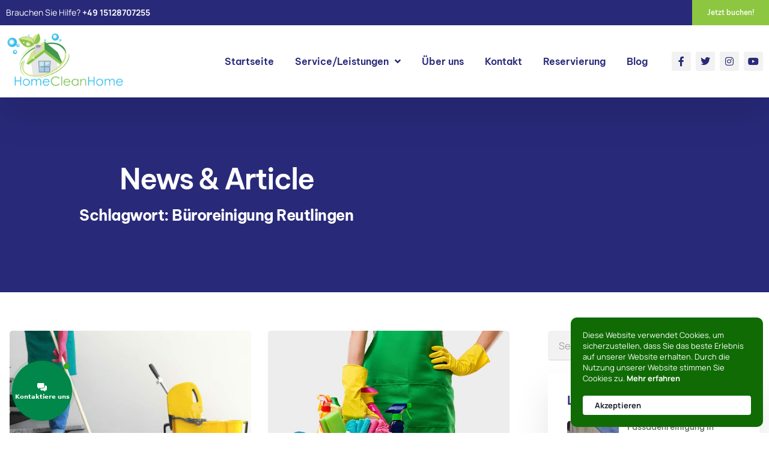

--- FILE ---
content_type: text/html; charset=UTF-8
request_url: https://reinigunghch.de/tag/bueroreinigung-reutlingen
body_size: 24265
content:
<!doctype html>
<html lang="de">
<head>
	<meta charset="UTF-8">
	<meta name="viewport" content="width=device-width, initial-scale=1">
	<link rel="profile" href="https://gmpg.org/xfn/11">
	<meta name='robots' content='index, follow, max-image-preview:large, max-snippet:-1, max-video-preview:-1' />

	<!-- This site is optimized with the Yoast SEO plugin v26.8 - https://yoast.com/product/yoast-seo-wordpress/ -->
	<title>Büroreinigung Reutlingen Archives | Reinigungsfirma Reutlingen</title>
	<link rel="canonical" href="https://reinigunghch.de/tag/bueroreinigung-reutlingen" />
	<meta property="og:locale" content="de_DE" />
	<meta property="og:type" content="article" />
	<meta property="og:title" content="Büroreinigung Reutlingen Archives | Reinigungsfirma Reutlingen" />
	<meta property="og:url" content="https://reinigunghch.de/tag/bueroreinigung-reutlingen" />
	<meta property="og:site_name" content="Reinigungsfirma Reutlingen" />
	<meta property="og:image" content="https://reinigunghch.de/wp-content/uploads/2023/05/clen-home-clean1.png" />
	<meta property="og:image:width" content="955" />
	<meta property="og:image:height" content="1205" />
	<meta property="og:image:type" content="image/png" />
	<meta name="twitter:card" content="summary_large_image" />
	<script type="application/ld+json" class="yoast-schema-graph">{"@context":"https://schema.org","@graph":[{"@type":"CollectionPage","@id":"https://reinigunghch.de/tag/bueroreinigung-reutlingen","url":"https://reinigunghch.de/tag/bueroreinigung-reutlingen","name":"Büroreinigung Reutlingen Archives | Reinigungsfirma Reutlingen","isPartOf":{"@id":"https://reinigunghch.de/#website"},"primaryImageOfPage":{"@id":"https://reinigunghch.de/tag/bueroreinigung-reutlingen#primaryimage"},"image":{"@id":"https://reinigunghch.de/tag/bueroreinigung-reutlingen#primaryimage"},"thumbnailUrl":"https://reinigunghch.de/wp-content/uploads/2023/11/Treppenhausreinigung.jpg","breadcrumb":{"@id":"https://reinigunghch.de/tag/bueroreinigung-reutlingen#breadcrumb"},"inLanguage":"de"},{"@type":"ImageObject","inLanguage":"de","@id":"https://reinigunghch.de/tag/bueroreinigung-reutlingen#primaryimage","url":"https://reinigunghch.de/wp-content/uploads/2023/11/Treppenhausreinigung.jpg","contentUrl":"https://reinigunghch.de/wp-content/uploads/2023/11/Treppenhausreinigung.jpg","width":1000,"height":600,"caption":"Treppenhausreinigung"},{"@type":"BreadcrumbList","@id":"https://reinigunghch.de/tag/bueroreinigung-reutlingen#breadcrumb","itemListElement":[{"@type":"ListItem","position":1,"name":"Home","item":"https://reinigunghch.de/"},{"@type":"ListItem","position":2,"name":"Büroreinigung Reutlingen"}]},{"@type":"WebSite","@id":"https://reinigunghch.de/#website","url":"https://reinigunghch.de/","name":"Reinigungsfirma Reutlingen","description":"Der Reinigungsservice für Wohnungen, Häuser, Geschäftsräume und Gartenpflege.","publisher":{"@id":"https://reinigunghch.de/#organization"},"alternateName":"Ihre Spezialisten für Gebäudereinigung in Reutlingen.","potentialAction":[{"@type":"SearchAction","target":{"@type":"EntryPoint","urlTemplate":"https://reinigunghch.de/?s={search_term_string}"},"query-input":{"@type":"PropertyValueSpecification","valueRequired":true,"valueName":"search_term_string"}}],"inLanguage":"de"},{"@type":"Organization","@id":"https://reinigunghch.de/#organization","name":"Home Clean Home","url":"https://reinigunghch.de/","logo":{"@type":"ImageObject","inLanguage":"de","@id":"https://reinigunghch.de/#/schema/logo/image/","url":"https://reinigunghch.de/wp-content/uploads/2023/05/clen-home-clean11.png","contentUrl":"https://reinigunghch.de/wp-content/uploads/2023/05/clen-home-clean11.png","width":999,"height":507,"caption":"Home Clean Home"},"image":{"@id":"https://reinigunghch.de/#/schema/logo/image/"}}]}</script>
	<!-- / Yoast SEO plugin. -->


<link rel='dns-prefetch' href='//www.googletagmanager.com' />
<link rel='dns-prefetch' href='//pagead2.googlesyndication.com' />
<link rel="alternate" type="application/rss+xml" title="Reinigungsfirma Reutlingen &raquo; Feed" href="https://reinigunghch.de/feed" />
<link rel="alternate" type="application/rss+xml" title="Reinigungsfirma Reutlingen &raquo; Kommentar-Feed" href="https://reinigunghch.de/comments/feed" />
<link rel="alternate" type="application/rss+xml" title="Reinigungsfirma Reutlingen &raquo; Büroreinigung Reutlingen Schlagwort-Feed" href="https://reinigunghch.de/tag/bueroreinigung-reutlingen/feed" />
<style id='wp-img-auto-sizes-contain-inline-css'>
img:is([sizes=auto i],[sizes^="auto," i]){contain-intrinsic-size:3000px 1500px}
/*# sourceURL=wp-img-auto-sizes-contain-inline-css */
</style>
<style id='wp-emoji-styles-inline-css'>

	img.wp-smiley, img.emoji {
		display: inline !important;
		border: none !important;
		box-shadow: none !important;
		height: 1em !important;
		width: 1em !important;
		margin: 0 0.07em !important;
		vertical-align: -0.1em !important;
		background: none !important;
		padding: 0 !important;
	}
/*# sourceURL=wp-emoji-styles-inline-css */
</style>
<style id='global-styles-inline-css'>
:root{--wp--preset--aspect-ratio--square: 1;--wp--preset--aspect-ratio--4-3: 4/3;--wp--preset--aspect-ratio--3-4: 3/4;--wp--preset--aspect-ratio--3-2: 3/2;--wp--preset--aspect-ratio--2-3: 2/3;--wp--preset--aspect-ratio--16-9: 16/9;--wp--preset--aspect-ratio--9-16: 9/16;--wp--preset--color--black: #000000;--wp--preset--color--cyan-bluish-gray: #abb8c3;--wp--preset--color--white: #ffffff;--wp--preset--color--pale-pink: #f78da7;--wp--preset--color--vivid-red: #cf2e2e;--wp--preset--color--luminous-vivid-orange: #ff6900;--wp--preset--color--luminous-vivid-amber: #fcb900;--wp--preset--color--light-green-cyan: #7bdcb5;--wp--preset--color--vivid-green-cyan: #00d084;--wp--preset--color--pale-cyan-blue: #8ed1fc;--wp--preset--color--vivid-cyan-blue: #0693e3;--wp--preset--color--vivid-purple: #9b51e0;--wp--preset--gradient--vivid-cyan-blue-to-vivid-purple: linear-gradient(135deg,rgb(6,147,227) 0%,rgb(155,81,224) 100%);--wp--preset--gradient--light-green-cyan-to-vivid-green-cyan: linear-gradient(135deg,rgb(122,220,180) 0%,rgb(0,208,130) 100%);--wp--preset--gradient--luminous-vivid-amber-to-luminous-vivid-orange: linear-gradient(135deg,rgb(252,185,0) 0%,rgb(255,105,0) 100%);--wp--preset--gradient--luminous-vivid-orange-to-vivid-red: linear-gradient(135deg,rgb(255,105,0) 0%,rgb(207,46,46) 100%);--wp--preset--gradient--very-light-gray-to-cyan-bluish-gray: linear-gradient(135deg,rgb(238,238,238) 0%,rgb(169,184,195) 100%);--wp--preset--gradient--cool-to-warm-spectrum: linear-gradient(135deg,rgb(74,234,220) 0%,rgb(151,120,209) 20%,rgb(207,42,186) 40%,rgb(238,44,130) 60%,rgb(251,105,98) 80%,rgb(254,248,76) 100%);--wp--preset--gradient--blush-light-purple: linear-gradient(135deg,rgb(255,206,236) 0%,rgb(152,150,240) 100%);--wp--preset--gradient--blush-bordeaux: linear-gradient(135deg,rgb(254,205,165) 0%,rgb(254,45,45) 50%,rgb(107,0,62) 100%);--wp--preset--gradient--luminous-dusk: linear-gradient(135deg,rgb(255,203,112) 0%,rgb(199,81,192) 50%,rgb(65,88,208) 100%);--wp--preset--gradient--pale-ocean: linear-gradient(135deg,rgb(255,245,203) 0%,rgb(182,227,212) 50%,rgb(51,167,181) 100%);--wp--preset--gradient--electric-grass: linear-gradient(135deg,rgb(202,248,128) 0%,rgb(113,206,126) 100%);--wp--preset--gradient--midnight: linear-gradient(135deg,rgb(2,3,129) 0%,rgb(40,116,252) 100%);--wp--preset--font-size--small: 13px;--wp--preset--font-size--medium: 20px;--wp--preset--font-size--large: 36px;--wp--preset--font-size--x-large: 42px;--wp--preset--spacing--20: 0.44rem;--wp--preset--spacing--30: 0.67rem;--wp--preset--spacing--40: 1rem;--wp--preset--spacing--50: 1.5rem;--wp--preset--spacing--60: 2.25rem;--wp--preset--spacing--70: 3.38rem;--wp--preset--spacing--80: 5.06rem;--wp--preset--shadow--natural: 6px 6px 9px rgba(0, 0, 0, 0.2);--wp--preset--shadow--deep: 12px 12px 50px rgba(0, 0, 0, 0.4);--wp--preset--shadow--sharp: 6px 6px 0px rgba(0, 0, 0, 0.2);--wp--preset--shadow--outlined: 6px 6px 0px -3px rgb(255, 255, 255), 6px 6px rgb(0, 0, 0);--wp--preset--shadow--crisp: 6px 6px 0px rgb(0, 0, 0);}:root { --wp--style--global--content-size: 800px;--wp--style--global--wide-size: 1200px; }:where(body) { margin: 0; }.wp-site-blocks > .alignleft { float: left; margin-right: 2em; }.wp-site-blocks > .alignright { float: right; margin-left: 2em; }.wp-site-blocks > .aligncenter { justify-content: center; margin-left: auto; margin-right: auto; }:where(.wp-site-blocks) > * { margin-block-start: 24px; margin-block-end: 0; }:where(.wp-site-blocks) > :first-child { margin-block-start: 0; }:where(.wp-site-blocks) > :last-child { margin-block-end: 0; }:root { --wp--style--block-gap: 24px; }:root :where(.is-layout-flow) > :first-child{margin-block-start: 0;}:root :where(.is-layout-flow) > :last-child{margin-block-end: 0;}:root :where(.is-layout-flow) > *{margin-block-start: 24px;margin-block-end: 0;}:root :where(.is-layout-constrained) > :first-child{margin-block-start: 0;}:root :where(.is-layout-constrained) > :last-child{margin-block-end: 0;}:root :where(.is-layout-constrained) > *{margin-block-start: 24px;margin-block-end: 0;}:root :where(.is-layout-flex){gap: 24px;}:root :where(.is-layout-grid){gap: 24px;}.is-layout-flow > .alignleft{float: left;margin-inline-start: 0;margin-inline-end: 2em;}.is-layout-flow > .alignright{float: right;margin-inline-start: 2em;margin-inline-end: 0;}.is-layout-flow > .aligncenter{margin-left: auto !important;margin-right: auto !important;}.is-layout-constrained > .alignleft{float: left;margin-inline-start: 0;margin-inline-end: 2em;}.is-layout-constrained > .alignright{float: right;margin-inline-start: 2em;margin-inline-end: 0;}.is-layout-constrained > .aligncenter{margin-left: auto !important;margin-right: auto !important;}.is-layout-constrained > :where(:not(.alignleft):not(.alignright):not(.alignfull)){max-width: var(--wp--style--global--content-size);margin-left: auto !important;margin-right: auto !important;}.is-layout-constrained > .alignwide{max-width: var(--wp--style--global--wide-size);}body .is-layout-flex{display: flex;}.is-layout-flex{flex-wrap: wrap;align-items: center;}.is-layout-flex > :is(*, div){margin: 0;}body .is-layout-grid{display: grid;}.is-layout-grid > :is(*, div){margin: 0;}body{padding-top: 0px;padding-right: 0px;padding-bottom: 0px;padding-left: 0px;}a:where(:not(.wp-element-button)){text-decoration: underline;}:root :where(.wp-element-button, .wp-block-button__link){background-color: #32373c;border-width: 0;color: #fff;font-family: inherit;font-size: inherit;font-style: inherit;font-weight: inherit;letter-spacing: inherit;line-height: inherit;padding-top: calc(0.667em + 2px);padding-right: calc(1.333em + 2px);padding-bottom: calc(0.667em + 2px);padding-left: calc(1.333em + 2px);text-decoration: none;text-transform: inherit;}.has-black-color{color: var(--wp--preset--color--black) !important;}.has-cyan-bluish-gray-color{color: var(--wp--preset--color--cyan-bluish-gray) !important;}.has-white-color{color: var(--wp--preset--color--white) !important;}.has-pale-pink-color{color: var(--wp--preset--color--pale-pink) !important;}.has-vivid-red-color{color: var(--wp--preset--color--vivid-red) !important;}.has-luminous-vivid-orange-color{color: var(--wp--preset--color--luminous-vivid-orange) !important;}.has-luminous-vivid-amber-color{color: var(--wp--preset--color--luminous-vivid-amber) !important;}.has-light-green-cyan-color{color: var(--wp--preset--color--light-green-cyan) !important;}.has-vivid-green-cyan-color{color: var(--wp--preset--color--vivid-green-cyan) !important;}.has-pale-cyan-blue-color{color: var(--wp--preset--color--pale-cyan-blue) !important;}.has-vivid-cyan-blue-color{color: var(--wp--preset--color--vivid-cyan-blue) !important;}.has-vivid-purple-color{color: var(--wp--preset--color--vivid-purple) !important;}.has-black-background-color{background-color: var(--wp--preset--color--black) !important;}.has-cyan-bluish-gray-background-color{background-color: var(--wp--preset--color--cyan-bluish-gray) !important;}.has-white-background-color{background-color: var(--wp--preset--color--white) !important;}.has-pale-pink-background-color{background-color: var(--wp--preset--color--pale-pink) !important;}.has-vivid-red-background-color{background-color: var(--wp--preset--color--vivid-red) !important;}.has-luminous-vivid-orange-background-color{background-color: var(--wp--preset--color--luminous-vivid-orange) !important;}.has-luminous-vivid-amber-background-color{background-color: var(--wp--preset--color--luminous-vivid-amber) !important;}.has-light-green-cyan-background-color{background-color: var(--wp--preset--color--light-green-cyan) !important;}.has-vivid-green-cyan-background-color{background-color: var(--wp--preset--color--vivid-green-cyan) !important;}.has-pale-cyan-blue-background-color{background-color: var(--wp--preset--color--pale-cyan-blue) !important;}.has-vivid-cyan-blue-background-color{background-color: var(--wp--preset--color--vivid-cyan-blue) !important;}.has-vivid-purple-background-color{background-color: var(--wp--preset--color--vivid-purple) !important;}.has-black-border-color{border-color: var(--wp--preset--color--black) !important;}.has-cyan-bluish-gray-border-color{border-color: var(--wp--preset--color--cyan-bluish-gray) !important;}.has-white-border-color{border-color: var(--wp--preset--color--white) !important;}.has-pale-pink-border-color{border-color: var(--wp--preset--color--pale-pink) !important;}.has-vivid-red-border-color{border-color: var(--wp--preset--color--vivid-red) !important;}.has-luminous-vivid-orange-border-color{border-color: var(--wp--preset--color--luminous-vivid-orange) !important;}.has-luminous-vivid-amber-border-color{border-color: var(--wp--preset--color--luminous-vivid-amber) !important;}.has-light-green-cyan-border-color{border-color: var(--wp--preset--color--light-green-cyan) !important;}.has-vivid-green-cyan-border-color{border-color: var(--wp--preset--color--vivid-green-cyan) !important;}.has-pale-cyan-blue-border-color{border-color: var(--wp--preset--color--pale-cyan-blue) !important;}.has-vivid-cyan-blue-border-color{border-color: var(--wp--preset--color--vivid-cyan-blue) !important;}.has-vivid-purple-border-color{border-color: var(--wp--preset--color--vivid-purple) !important;}.has-vivid-cyan-blue-to-vivid-purple-gradient-background{background: var(--wp--preset--gradient--vivid-cyan-blue-to-vivid-purple) !important;}.has-light-green-cyan-to-vivid-green-cyan-gradient-background{background: var(--wp--preset--gradient--light-green-cyan-to-vivid-green-cyan) !important;}.has-luminous-vivid-amber-to-luminous-vivid-orange-gradient-background{background: var(--wp--preset--gradient--luminous-vivid-amber-to-luminous-vivid-orange) !important;}.has-luminous-vivid-orange-to-vivid-red-gradient-background{background: var(--wp--preset--gradient--luminous-vivid-orange-to-vivid-red) !important;}.has-very-light-gray-to-cyan-bluish-gray-gradient-background{background: var(--wp--preset--gradient--very-light-gray-to-cyan-bluish-gray) !important;}.has-cool-to-warm-spectrum-gradient-background{background: var(--wp--preset--gradient--cool-to-warm-spectrum) !important;}.has-blush-light-purple-gradient-background{background: var(--wp--preset--gradient--blush-light-purple) !important;}.has-blush-bordeaux-gradient-background{background: var(--wp--preset--gradient--blush-bordeaux) !important;}.has-luminous-dusk-gradient-background{background: var(--wp--preset--gradient--luminous-dusk) !important;}.has-pale-ocean-gradient-background{background: var(--wp--preset--gradient--pale-ocean) !important;}.has-electric-grass-gradient-background{background: var(--wp--preset--gradient--electric-grass) !important;}.has-midnight-gradient-background{background: var(--wp--preset--gradient--midnight) !important;}.has-small-font-size{font-size: var(--wp--preset--font-size--small) !important;}.has-medium-font-size{font-size: var(--wp--preset--font-size--medium) !important;}.has-large-font-size{font-size: var(--wp--preset--font-size--large) !important;}.has-x-large-font-size{font-size: var(--wp--preset--font-size--x-large) !important;}
:root :where(.wp-block-pullquote){font-size: 1.5em;line-height: 1.6;}
/*# sourceURL=global-styles-inline-css */
</style>
<link rel='stylesheet' id='contactus.css-css' href='https://reinigunghch.de/wp-content/plugins/ar-contactus/res/css/contactus.min.css?ver=2.1.6' media='all' />
<link rel='stylesheet' id='contactus.generated.desktop.css-css' href='https://reinigunghch.de/wp-content/plugins/ar-contactus/res/css/generated-desktop.css?ver=1765376970' media='all' />
<link rel='stylesheet' id='hello-elementor-css' href='https://reinigunghch.de/wp-content/themes/hello-elementor/assets/css/reset.css?ver=3.4.6' media='all' />
<link rel='stylesheet' id='hello-elementor-theme-style-css' href='https://reinigunghch.de/wp-content/themes/hello-elementor/assets/css/theme.css?ver=3.4.6' media='all' />
<link rel='stylesheet' id='hello-elementor-header-footer-css' href='https://reinigunghch.de/wp-content/themes/hello-elementor/assets/css/header-footer.css?ver=3.4.6' media='all' />
<link rel='stylesheet' id='elementor-frontend-css' href='https://reinigunghch.de/wp-content/plugins/elementor/assets/css/frontend.min.css?ver=3.34.2' media='all' />
<link rel='stylesheet' id='elementor-post-9-css' href='https://reinigunghch.de/wp-content/uploads/elementor/css/post-9.css?ver=1769148172' media='all' />
<link rel='stylesheet' id='widget-heading-css' href='https://reinigunghch.de/wp-content/plugins/elementor/assets/css/widget-heading.min.css?ver=3.34.2' media='all' />
<link rel='stylesheet' id='widget-image-css' href='https://reinigunghch.de/wp-content/plugins/elementor/assets/css/widget-image.min.css?ver=3.34.2' media='all' />
<link rel='stylesheet' id='widget-nav-menu-css' href='https://reinigunghch.de/wp-content/plugins/elementor-pro/assets/css/widget-nav-menu.min.css?ver=3.34.2' media='all' />
<link rel='stylesheet' id='e-animation-pop-css' href='https://reinigunghch.de/wp-content/plugins/elementor/assets/lib/animations/styles/e-animation-pop.min.css?ver=3.34.2' media='all' />
<link rel='stylesheet' id='widget-social-icons-css' href='https://reinigunghch.de/wp-content/plugins/elementor/assets/css/widget-social-icons.min.css?ver=3.34.2' media='all' />
<link rel='stylesheet' id='e-apple-webkit-css' href='https://reinigunghch.de/wp-content/plugins/elementor/assets/css/conditionals/apple-webkit.min.css?ver=3.34.2' media='all' />
<link rel='stylesheet' id='e-animation-fadeInUp-css' href='https://reinigunghch.de/wp-content/plugins/elementor/assets/lib/animations/styles/fadeInUp.min.css?ver=3.34.2' media='all' />
<link rel='stylesheet' id='e-animation-bounceInUp-css' href='https://reinigunghch.de/wp-content/plugins/elementor/assets/lib/animations/styles/bounceInUp.min.css?ver=3.34.2' media='all' />
<link rel='stylesheet' id='widget-icon-list-css' href='https://reinigunghch.de/wp-content/plugins/elementor/assets/css/widget-icon-list.min.css?ver=3.34.2' media='all' />
<link rel='stylesheet' id='widget-posts-css' href='https://reinigunghch.de/wp-content/plugins/elementor-pro/assets/css/widget-posts.min.css?ver=3.34.2' media='all' />
<link rel='stylesheet' id='e-animation-fadeIn-css' href='https://reinigunghch.de/wp-content/plugins/elementor/assets/lib/animations/styles/fadeIn.min.css?ver=3.34.2' media='all' />
<link rel='stylesheet' id='widget-search-form-css' href='https://reinigunghch.de/wp-content/plugins/elementor-pro/assets/css/widget-search-form.min.css?ver=3.34.2' media='all' />
<link rel='stylesheet' id='elementor-icons-shared-0-css' href='https://reinigunghch.de/wp-content/plugins/elementor/assets/lib/font-awesome/css/fontawesome.min.css?ver=5.15.3' media='all' />
<link rel='stylesheet' id='elementor-icons-fa-solid-css' href='https://reinigunghch.de/wp-content/plugins/elementor/assets/lib/font-awesome/css/solid.min.css?ver=5.15.3' media='all' />
<link rel='stylesheet' id='widget-divider-css' href='https://reinigunghch.de/wp-content/plugins/elementor/assets/css/widget-divider.min.css?ver=3.34.2' media='all' />
<link rel='stylesheet' id='elementor-icons-css' href='https://reinigunghch.de/wp-content/plugins/elementor/assets/lib/eicons/css/elementor-icons.min.css?ver=5.46.0' media='all' />
<link rel='stylesheet' id='elementor-post-428-css' href='https://reinigunghch.de/wp-content/uploads/elementor/css/post-428.css?ver=1769148172' media='all' />
<link rel='stylesheet' id='elementor-post-87-css' href='https://reinigunghch.de/wp-content/uploads/elementor/css/post-87.css?ver=1769148172' media='all' />
<link rel='stylesheet' id='elementor-post-72-css' href='https://reinigunghch.de/wp-content/uploads/elementor/css/post-72.css?ver=1769160299' media='all' />
<link rel='stylesheet' id='ekit-widget-styles-css' href='https://reinigunghch.de/wp-content/plugins/elementskit-lite/widgets/init/assets/css/widget-styles.css?ver=3.7.8' media='all' />
<link rel='stylesheet' id='ekit-responsive-css' href='https://reinigunghch.de/wp-content/plugins/elementskit-lite/widgets/init/assets/css/responsive.css?ver=3.7.8' media='all' />
<link rel='stylesheet' id='eael-general-css' href='https://reinigunghch.de/wp-content/plugins/essential-addons-for-elementor-lite/assets/front-end/css/view/general.min.css?ver=6.5.8' media='all' />
<link rel='stylesheet' id='elementor-gf-local-bevietnampro-css' href='https://reinigunghch.de/wp-content/uploads/elementor/google-fonts/css/bevietnampro.css?ver=1742228975' media='all' />
<link rel='stylesheet' id='elementor-gf-local-manrope-css' href='https://reinigunghch.de/wp-content/uploads/elementor/google-fonts/css/manrope.css?ver=1742228981' media='all' />
<link rel='stylesheet' id='elementor-icons-skb_cife-themify-icon-css' href='https://reinigunghch.de/wp-content/plugins/skyboot-custom-icons-for-elementor/assets/css/themify.css?ver=1.1.0' media='all' />
<link rel='stylesheet' id='elementor-icons-fa-brands-css' href='https://reinigunghch.de/wp-content/plugins/elementor/assets/lib/font-awesome/css/brands.min.css?ver=5.15.3' media='all' />
<script id="contactus-js-extra">
var arCUVars = {"url":"https://reinigunghch.de/wp-admin/admin-ajax.php","version":"2.1.6","_wpnonce":"\u003Cinput type=\"hidden\" id=\"_wpnonce\" name=\"_wpnonce\" value=\"8667115101\" /\u003E\u003Cinput type=\"hidden\" name=\"_wp_http_referer\" value=\"/tag/bueroreinigung-reutlingen\" /\u003E"};
//# sourceURL=contactus-js-extra
</script>
<script src="https://reinigunghch.de/wp-content/plugins/ar-contactus/res/js/contactus.min.js?ver=2.1.6" id="contactus-js"></script>
<script src="https://reinigunghch.de/wp-content/plugins/ar-contactus/res/js/scripts.js?ver=2.1.6" id="contactus.scripts-js"></script>
<script src="https://reinigunghch.de/wp-includes/js/jquery/jquery.min.js?ver=3.7.1" id="jquery-core-js"></script>
<script src="https://reinigunghch.de/wp-includes/js/jquery/jquery-migrate.min.js?ver=3.4.1" id="jquery-migrate-js"></script>
<link rel="https://api.w.org/" href="https://reinigunghch.de/wp-json/" /><link rel="alternate" title="JSON" type="application/json" href="https://reinigunghch.de/wp-json/wp/v2/tags/27" /><link rel="EditURI" type="application/rsd+xml" title="RSD" href="https://reinigunghch.de/xmlrpc.php?rsd" />
<meta name="generator" content="Site Kit by Google 1.170.0" />
<!-- Durch Site Kit hinzugefügte Google AdSense Metatags -->
<meta name="google-adsense-platform-account" content="ca-host-pub-2644536267352236">
<meta name="google-adsense-platform-domain" content="sitekit.withgoogle.com">
<!-- Beende durch Site Kit hinzugefügte Google AdSense Metatags -->
<meta name="generator" content="Elementor 3.34.2; features: additional_custom_breakpoints; settings: css_print_method-external, google_font-enabled, font_display-swap">
<!-- Google tag (gtag.js) -->
<script async src="https://www.googletagmanager.com/gtag/js?id=AW-11179396378">
</script>
<script>
  window.dataLayer = window.dataLayer || [];
  function gtag(){dataLayer.push(arguments);}
  gtag('js', new Date());

  gtag('config', 'AW-11179396378');
</script>
<script src="https://analytics.ahrefs.com/analytics.js" data-key="ydTQ69yybKiCFucct0tJYg" async></script>
<!-- Google Tag Manager -->
<script>(function(w,d,s,l,i){w[l]=w[l]||[];w[l].push({'gtm.start':
new Date().getTime(),event:'gtm.js'});var f=d.getElementsByTagName(s)[0],
j=d.createElement(s),dl=l!='dataLayer'?'&l='+l:'';j.async=true;j.src=
'https://www.googletagmanager.com/gtm.js?id='+i+dl;f.parentNode.insertBefore(j,f);
})(window,document,'script','dataLayer','GTM-NXCSRV8');</script>
<!-- End Google Tag Manager -->
<meta name="wot-verification" content="b437691394751649f852"/>
			<style>
				.e-con.e-parent:nth-of-type(n+4):not(.e-lazyloaded):not(.e-no-lazyload),
				.e-con.e-parent:nth-of-type(n+4):not(.e-lazyloaded):not(.e-no-lazyload) * {
					background-image: none !important;
				}
				@media screen and (max-height: 1024px) {
					.e-con.e-parent:nth-of-type(n+3):not(.e-lazyloaded):not(.e-no-lazyload),
					.e-con.e-parent:nth-of-type(n+3):not(.e-lazyloaded):not(.e-no-lazyload) * {
						background-image: none !important;
					}
				}
				@media screen and (max-height: 640px) {
					.e-con.e-parent:nth-of-type(n+2):not(.e-lazyloaded):not(.e-no-lazyload),
					.e-con.e-parent:nth-of-type(n+2):not(.e-lazyloaded):not(.e-no-lazyload) * {
						background-image: none !important;
					}
				}
			</style>
			
<!-- Von Site Kit hinzugefügtes Google-AdSense-Snippet -->
<script async src="https://pagead2.googlesyndication.com/pagead/js/adsbygoogle.js?client=ca-pub-1292540880021915&amp;host=ca-host-pub-2644536267352236" crossorigin="anonymous"></script>

<!-- Ende des von Site Kit hinzugefügten Google-AdSense-Snippets -->
<link rel="icon" href="https://reinigunghch.de/wp-content/uploads/2023/05/cropped-clean-home-clean-32x32.png" sizes="32x32" />
<link rel="icon" href="https://reinigunghch.de/wp-content/uploads/2023/05/cropped-clean-home-clean-192x192.png" sizes="192x192" />
<link rel="apple-touch-icon" href="https://reinigunghch.de/wp-content/uploads/2023/05/cropped-clean-home-clean-180x180.png" />
<meta name="msapplication-TileImage" content="https://reinigunghch.de/wp-content/uploads/2023/05/cropped-clean-home-clean-270x270.png" />
</head>
<body data-rsssl=1 class="archive tag tag-bueroreinigung-reutlingen tag-27 wp-embed-responsive wp-theme-hello-elementor hello-elementor-default elementor-page-72 elementor-default elementor-template-full-width elementor-kit-9">


<a class="skip-link screen-reader-text" href="#content">Zum Inhalt springen</a>

		<header data-elementor-type="header" data-elementor-id="428" class="elementor elementor-428 elementor-location-header" data-elementor-post-type="elementor_library">
					<section class="elementor-section elementor-top-section elementor-element elementor-element-c28feca elementor-section-content-middle elementor-hidden-mobile elementor-section-boxed elementor-section-height-default elementor-section-height-default" data-id="c28feca" data-element_type="section" data-settings="{&quot;background_background&quot;:&quot;classic&quot;}">
						<div class="elementor-container elementor-column-gap-default">
					<div class="elementor-column elementor-col-50 elementor-top-column elementor-element elementor-element-33a80235" data-id="33a80235" data-element_type="column">
			<div class="elementor-widget-wrap elementor-element-populated">
						<div class="elementor-element elementor-element-63192eb5 elementor-widget elementor-widget-heading" data-id="63192eb5" data-element_type="widget" data-widget_type="heading.default">
				<div class="elementor-widget-container">
					<div class="elementor-heading-title elementor-size-default">Brauchen Sie Hilfe? <b> +49 15128707255 </b></div>				</div>
				</div>
					</div>
		</div>
				<div class="elementor-column elementor-col-50 elementor-top-column elementor-element elementor-element-2d29bee7" data-id="2d29bee7" data-element_type="column">
			<div class="elementor-widget-wrap elementor-element-populated">
						<div class="elementor-element elementor-element-381985fe elementor-align-justify elementor-widget elementor-widget-button" data-id="381985fe" data-element_type="widget" data-widget_type="button.default">
				<div class="elementor-widget-container">
									<div class="elementor-button-wrapper">
					<a class="elementor-button elementor-button-link elementor-size-sm" href="https://reinigunghch.de/reservierung">
						<span class="elementor-button-content-wrapper">
									<span class="elementor-button-text">Jetzt buchen!</span>
					</span>
					</a>
				</div>
								</div>
				</div>
					</div>
		</div>
					</div>
		</section>
				<section class="elementor-section elementor-top-section elementor-element elementor-element-4c744eeb elementor-section-content-middle elementor-section-boxed elementor-section-height-default elementor-section-height-default" data-id="4c744eeb" data-element_type="section">
						<div class="elementor-container elementor-column-gap-default">
					<div class="elementor-column elementor-col-50 elementor-top-column elementor-element elementor-element-666bf34c" data-id="666bf34c" data-element_type="column">
			<div class="elementor-widget-wrap elementor-element-populated">
						<section class="elementor-section elementor-inner-section elementor-element elementor-element-7a5d1860 elementor-section-content-middle elementor-reverse-tablet elementor-reverse-mobile elementor-section-boxed elementor-section-height-default elementor-section-height-default" data-id="7a5d1860" data-element_type="section">
						<div class="elementor-container elementor-column-gap-default">
					<div class="elementor-column elementor-col-50 elementor-inner-column elementor-element elementor-element-4cbfc7fb" data-id="4cbfc7fb" data-element_type="column">
			<div class="elementor-widget-wrap elementor-element-populated">
						<div class="elementor-element elementor-element-553fcfa3 elementor-widget elementor-widget-image" data-id="553fcfa3" data-element_type="widget" data-widget_type="image.default">
				<div class="elementor-widget-container">
																<a href="https://reinigunghch.de">
							<img fetchpriority="high" width="999" height="507" src="https://reinigunghch.de/wp-content/uploads/2023/05/clen-home-clean11.png" class="attachment-full size-full wp-image-90" alt="" srcset="https://reinigunghch.de/wp-content/uploads/2023/05/clen-home-clean11.png 999w, https://reinigunghch.de/wp-content/uploads/2023/05/clen-home-clean11-300x152.png 300w, https://reinigunghch.de/wp-content/uploads/2023/05/clen-home-clean11-768x390.png 768w" sizes="(max-width: 999px) 100vw, 999px" />								</a>
															</div>
				</div>
					</div>
		</div>
				<div class="elementor-column elementor-col-50 elementor-inner-column elementor-element elementor-element-42be4e53" data-id="42be4e53" data-element_type="column">
			<div class="elementor-widget-wrap elementor-element-populated">
						<div class="elementor-element elementor-element-1377f354 elementor-nav-menu__align-end elementor-nav-menu--stretch elementor-nav-menu--dropdown-tablet elementor-nav-menu__text-align-aside elementor-nav-menu--toggle elementor-nav-menu--burger elementor-widget elementor-widget-nav-menu" data-id="1377f354" data-element_type="widget" data-settings="{&quot;submenu_icon&quot;:{&quot;value&quot;:&quot;&lt;i class=\&quot;fas fa-angle-down\&quot; aria-hidden=\&quot;true\&quot;&gt;&lt;\/i&gt;&quot;,&quot;library&quot;:&quot;fa-solid&quot;},&quot;full_width&quot;:&quot;stretch&quot;,&quot;layout&quot;:&quot;horizontal&quot;,&quot;toggle&quot;:&quot;burger&quot;}" data-widget_type="nav-menu.default">
				<div class="elementor-widget-container">
								<nav aria-label="Menü" class="elementor-nav-menu--main elementor-nav-menu__container elementor-nav-menu--layout-horizontal e--pointer-none">
				<ul id="menu-1-1377f354" class="elementor-nav-menu"><li class="menu-item menu-item-type-post_type menu-item-object-page menu-item-home menu-item-390"><a href="https://reinigunghch.de/" class="elementor-item">Startseite</a></li>
<li class="menu-item menu-item-type-custom menu-item-object-custom menu-item-has-children menu-item-781"><a href="#" class="elementor-item elementor-item-anchor">Service/Leistungen</a>
<ul class="sub-menu elementor-nav-menu--dropdown">
	<li class="menu-item menu-item-type-post_type menu-item-object-page menu-item-1474"><a href="https://reinigunghch.de/praxisreinigung" class="elementor-sub-item">Praxisreinigung</a></li>
	<li class="menu-item menu-item-type-post_type menu-item-object-page menu-item-782"><a href="https://reinigunghch.de/industriereinigung-reutlingen" class="elementor-sub-item">Industriereinigung </a></li>
	<li class="menu-item menu-item-type-post_type menu-item-object-page menu-item-808"><a href="https://reinigunghch.de/unterhaltsreinigung-reutlingen" class="elementor-sub-item">Unterhaltsreinigung       </a></li>
	<li class="menu-item menu-item-type-post_type menu-item-object-page menu-item-833"><a href="https://reinigunghch.de/glasrenigung-reutlingen" class="elementor-sub-item">Glasrenigung  </a></li>
	<li class="menu-item menu-item-type-post_type menu-item-object-page menu-item-851"><a href="https://reinigunghch.de/baustellenreinigung-reutlingen" class="elementor-sub-item">Baustellenreinigung</a></li>
	<li class="menu-item menu-item-type-post_type menu-item-object-page menu-item-876"><a href="https://reinigunghch.de/fensterreinigung-reutlingen" class="elementor-sub-item">Fensterreinigung</a></li>
	<li class="menu-item menu-item-type-post_type menu-item-object-page menu-item-894"><a href="https://reinigunghch.de/hausmeisterservice-reutlingen" class="elementor-sub-item">Hausmeisterservice</a></li>
	<li class="menu-item menu-item-type-post_type menu-item-object-page menu-item-910"><a href="https://reinigunghch.de/winterdienst-reutlingen" class="elementor-sub-item">Winterdienst</a></li>
	<li class="menu-item menu-item-type-post_type menu-item-object-page menu-item-927"><a href="https://reinigunghch.de/grunpflege-reutlingen" class="elementor-sub-item">Grünpflege</a></li>
	<li class="menu-item menu-item-type-post_type menu-item-object-page menu-item-955"><a href="https://reinigunghch.de/teppichbodenreinigung-reutlingen" class="elementor-sub-item">Teppichbodenreinigung</a></li>
	<li class="menu-item menu-item-type-post_type menu-item-object-page menu-item-978"><a href="https://reinigunghch.de/hotel-und-apartmentreinigung-reutlingen" class="elementor-sub-item">Hotel und Apartmentreinigung</a></li>
</ul>
</li>
<li class="menu-item menu-item-type-post_type menu-item-object-page menu-item-643"><a href="https://reinigunghch.de/gebaudereinigung-reutlingen" class="elementor-item">Über uns</a></li>
<li class="menu-item menu-item-type-post_type menu-item-object-page menu-item-693"><a href="https://reinigunghch.de/kontakt" class="elementor-item">Kontakt</a></li>
<li class="menu-item menu-item-type-post_type menu-item-object-page menu-item-779"><a href="https://reinigunghch.de/reservierung" class="elementor-item">Reservierung</a></li>
<li class="menu-item menu-item-type-post_type menu-item-object-page menu-item-1059"><a href="https://reinigunghch.de/blog" class="elementor-item">Blog</a></li>
</ul>			</nav>
					<div class="elementor-menu-toggle" role="button" tabindex="0" aria-label="Menü Umschalter" aria-expanded="false">
			<i aria-hidden="true" role="presentation" class="elementor-menu-toggle__icon--open  ti-menu"></i><i aria-hidden="true" role="presentation" class="elementor-menu-toggle__icon--close  ti-close"></i>		</div>
					<nav class="elementor-nav-menu--dropdown elementor-nav-menu__container" aria-hidden="true">
				<ul id="menu-2-1377f354" class="elementor-nav-menu"><li class="menu-item menu-item-type-post_type menu-item-object-page menu-item-home menu-item-390"><a href="https://reinigunghch.de/" class="elementor-item" tabindex="-1">Startseite</a></li>
<li class="menu-item menu-item-type-custom menu-item-object-custom menu-item-has-children menu-item-781"><a href="#" class="elementor-item elementor-item-anchor" tabindex="-1">Service/Leistungen</a>
<ul class="sub-menu elementor-nav-menu--dropdown">
	<li class="menu-item menu-item-type-post_type menu-item-object-page menu-item-1474"><a href="https://reinigunghch.de/praxisreinigung" class="elementor-sub-item" tabindex="-1">Praxisreinigung</a></li>
	<li class="menu-item menu-item-type-post_type menu-item-object-page menu-item-782"><a href="https://reinigunghch.de/industriereinigung-reutlingen" class="elementor-sub-item" tabindex="-1">Industriereinigung </a></li>
	<li class="menu-item menu-item-type-post_type menu-item-object-page menu-item-808"><a href="https://reinigunghch.de/unterhaltsreinigung-reutlingen" class="elementor-sub-item" tabindex="-1">Unterhaltsreinigung       </a></li>
	<li class="menu-item menu-item-type-post_type menu-item-object-page menu-item-833"><a href="https://reinigunghch.de/glasrenigung-reutlingen" class="elementor-sub-item" tabindex="-1">Glasrenigung  </a></li>
	<li class="menu-item menu-item-type-post_type menu-item-object-page menu-item-851"><a href="https://reinigunghch.de/baustellenreinigung-reutlingen" class="elementor-sub-item" tabindex="-1">Baustellenreinigung</a></li>
	<li class="menu-item menu-item-type-post_type menu-item-object-page menu-item-876"><a href="https://reinigunghch.de/fensterreinigung-reutlingen" class="elementor-sub-item" tabindex="-1">Fensterreinigung</a></li>
	<li class="menu-item menu-item-type-post_type menu-item-object-page menu-item-894"><a href="https://reinigunghch.de/hausmeisterservice-reutlingen" class="elementor-sub-item" tabindex="-1">Hausmeisterservice</a></li>
	<li class="menu-item menu-item-type-post_type menu-item-object-page menu-item-910"><a href="https://reinigunghch.de/winterdienst-reutlingen" class="elementor-sub-item" tabindex="-1">Winterdienst</a></li>
	<li class="menu-item menu-item-type-post_type menu-item-object-page menu-item-927"><a href="https://reinigunghch.de/grunpflege-reutlingen" class="elementor-sub-item" tabindex="-1">Grünpflege</a></li>
	<li class="menu-item menu-item-type-post_type menu-item-object-page menu-item-955"><a href="https://reinigunghch.de/teppichbodenreinigung-reutlingen" class="elementor-sub-item" tabindex="-1">Teppichbodenreinigung</a></li>
	<li class="menu-item menu-item-type-post_type menu-item-object-page menu-item-978"><a href="https://reinigunghch.de/hotel-und-apartmentreinigung-reutlingen" class="elementor-sub-item" tabindex="-1">Hotel und Apartmentreinigung</a></li>
</ul>
</li>
<li class="menu-item menu-item-type-post_type menu-item-object-page menu-item-643"><a href="https://reinigunghch.de/gebaudereinigung-reutlingen" class="elementor-item" tabindex="-1">Über uns</a></li>
<li class="menu-item menu-item-type-post_type menu-item-object-page menu-item-693"><a href="https://reinigunghch.de/kontakt" class="elementor-item" tabindex="-1">Kontakt</a></li>
<li class="menu-item menu-item-type-post_type menu-item-object-page menu-item-779"><a href="https://reinigunghch.de/reservierung" class="elementor-item" tabindex="-1">Reservierung</a></li>
<li class="menu-item menu-item-type-post_type menu-item-object-page menu-item-1059"><a href="https://reinigunghch.de/blog" class="elementor-item" tabindex="-1">Blog</a></li>
</ul>			</nav>
						</div>
				</div>
					</div>
		</div>
					</div>
		</section>
					</div>
		</div>
				<div class="elementor-column elementor-col-50 elementor-top-column elementor-element elementor-element-536d040d elementor-hidden-mobile" data-id="536d040d" data-element_type="column">
			<div class="elementor-widget-wrap elementor-element-populated">
						<div class="elementor-element elementor-element-4a2f3a30 e-grid-align-right elementor-shape-rounded elementor-grid-0 elementor-widget elementor-widget-social-icons" data-id="4a2f3a30" data-element_type="widget" data-widget_type="social-icons.default">
				<div class="elementor-widget-container">
							<div class="elementor-social-icons-wrapper elementor-grid" role="list">
							<span class="elementor-grid-item" role="listitem">
					<a class="elementor-icon elementor-social-icon elementor-social-icon-facebook-f elementor-animation-pop elementor-repeater-item-17ff98d" target="_blank">
						<span class="elementor-screen-only">Facebook-f</span>
						<i aria-hidden="true" class="fab fa-facebook-f"></i>					</a>
				</span>
							<span class="elementor-grid-item" role="listitem">
					<a class="elementor-icon elementor-social-icon elementor-social-icon-twitter elementor-animation-pop elementor-repeater-item-eac8b86" target="_blank">
						<span class="elementor-screen-only">Twitter</span>
						<i aria-hidden="true" class="fab fa-twitter"></i>					</a>
				</span>
							<span class="elementor-grid-item" role="listitem">
					<a class="elementor-icon elementor-social-icon elementor-social-icon-instagram elementor-animation-pop elementor-repeater-item-6239c33" target="_blank">
						<span class="elementor-screen-only">Instagram</span>
						<i aria-hidden="true" class="fab fa-instagram"></i>					</a>
				</span>
							<span class="elementor-grid-item" role="listitem">
					<a class="elementor-icon elementor-social-icon elementor-social-icon-youtube elementor-animation-pop elementor-repeater-item-c27780e" href="https://youtu.be/gihvx8VFnek" target="_blank">
						<span class="elementor-screen-only">Youtube</span>
						<i aria-hidden="true" class="fab fa-youtube"></i>					</a>
				</span>
					</div>
						</div>
				</div>
					</div>
		</div>
					</div>
		</section>
				</header>
				<div data-elementor-type="archive" data-elementor-id="72" class="elementor elementor-72 elementor-location-archive" data-elementor-post-type="elementor_library">
					<section class="elementor-section elementor-top-section elementor-element elementor-element-2b39ceb1 elementor-section-boxed elementor-section-height-default elementor-section-height-default" data-id="2b39ceb1" data-element_type="section" data-settings="{&quot;background_background&quot;:&quot;classic&quot;}">
							<div class="elementor-background-overlay"></div>
							<div class="elementor-container elementor-column-gap-default">
					<div class="elementor-column elementor-col-100 elementor-top-column elementor-element elementor-element-ff02640" data-id="ff02640" data-element_type="column">
			<div class="elementor-widget-wrap elementor-element-populated">
						<div class="elementor-element elementor-element-2f1ae742 elementor-invisible elementor-widget elementor-widget-heading" data-id="2f1ae742" data-element_type="widget" data-settings="{&quot;_animation&quot;:&quot;fadeInUp&quot;}" data-widget_type="heading.default">
				<div class="elementor-widget-container">
					<h1 class="elementor-heading-title elementor-size-default">News &amp; Article</h1>				</div>
				</div>
				<div class="elementor-element elementor-element-55cc82cf elementor-invisible elementor-widget elementor-widget-heading" data-id="55cc82cf" data-element_type="widget" data-settings="{&quot;_animation&quot;:&quot;fadeInUp&quot;,&quot;_animation_delay&quot;:200}" data-widget_type="heading.default">
				<div class="elementor-widget-container">
					<h4 class="elementor-heading-title elementor-size-default">Schlagwort: Büroreinigung Reutlingen</h4>				</div>
				</div>
					</div>
		</div>
					</div>
		</section>
				<section class="elementor-section elementor-top-section elementor-element elementor-element-44961676 elementor-section-boxed elementor-section-height-default elementor-section-height-default" data-id="44961676" data-element_type="section">
						<div class="elementor-container elementor-column-gap-default">
					<div class="elementor-column elementor-col-50 elementor-top-column elementor-element elementor-element-60b822ab elementor-invisible" data-id="60b822ab" data-element_type="column" data-settings="{&quot;animation&quot;:&quot;fadeIn&quot;,&quot;animation_delay&quot;:300}">
			<div class="elementor-widget-wrap elementor-element-populated">
						<div class="elementor-element elementor-element-595c7a36 elementor-grid-2 elementor-grid-tablet-2 elementor-grid-mobile-1 elementor-posts--thumbnail-top elementor-widget elementor-widget-archive-posts" data-id="595c7a36" data-element_type="widget" data-settings="{&quot;archive_classic_columns&quot;:&quot;2&quot;,&quot;archive_classic_row_gap&quot;:{&quot;unit&quot;:&quot;px&quot;,&quot;size&quot;:28,&quot;sizes&quot;:[]},&quot;pagination_type&quot;:&quot;numbers_and_prev_next&quot;,&quot;archive_classic_row_gap_mobile&quot;:{&quot;unit&quot;:&quot;px&quot;,&quot;size&quot;:14,&quot;sizes&quot;:[]},&quot;archive_classic_columns_tablet&quot;:&quot;2&quot;,&quot;archive_classic_columns_mobile&quot;:&quot;1&quot;,&quot;archive_classic_row_gap_tablet&quot;:{&quot;unit&quot;:&quot;px&quot;,&quot;size&quot;:&quot;&quot;,&quot;sizes&quot;:[]}}" data-widget_type="archive-posts.archive_classic">
				<div class="elementor-widget-container">
							<div class="elementor-posts-container elementor-posts elementor-posts--skin-classic elementor-grid" role="list">
				<article class="elementor-post elementor-grid-item post-1491 post type-post status-publish format-standard has-post-thumbnail hentry category-reinigungsdienstleistungen tag-bueroreinigung tag-bueroreinigung-reutlingen tag-hausputz tag-praxisreinigung tag-praxisreinigung-reutlingen tag-reinigung-von-geschaftsraumen tag-wohnungsreinigung" role="listitem">
				<a class="elementor-post__thumbnail__link" href="https://reinigunghch.de/treppenhausreinigung" tabindex="-1" >
			<div class="elementor-post__thumbnail"><img width="1000" height="600" src="https://reinigunghch.de/wp-content/uploads/2023/11/Treppenhausreinigung.jpg" class="attachment-full size-full wp-image-1493" alt="Treppenhausreinigung" /></div>
		</a>
				<div class="elementor-post__text">
				<div class="elementor-post__title">
			<a href="https://reinigunghch.de/treppenhausreinigung" >
				Treppenhausreinigung: Reinigen Sie Ihren Raum mit Home Clean Home			</a>
		</div>
				<div class="elementor-post__meta-data">
					<span class="elementor-post-date">
			November 27, 2023		</span>
				</div>
				<div class="elementor-post__excerpt">
			<p>Startseite Treppenhausreinigung: Reinigen Sie Ihren Raum mit Home Clean Home Herzlich willkommen bei Home Clean Home, Ihrem erfahrenen Partner für umfassende Treppenhausreinigung auf dem deutschen</p>
		</div>
		
		<a class="elementor-post__read-more" href="https://reinigunghch.de/treppenhausreinigung" aria-label="Mehr über Treppenhausreinigung: Reinigen Sie Ihren Raum mit Home Clean Home" tabindex="-1" >
			Read More →		</a>

				</div>
				</article>
				<article class="elementor-post elementor-grid-item post-1482 post type-post status-publish format-standard has-post-thumbnail hentry category-reinigungsdienstleistungen tag-bueroreinigung tag-bueroreinigung-reutlingen tag-hausputz tag-praxisreinigung tag-praxisreinigung-reutlingen tag-reinigung-von-geschaftsraumen tag-wohnungsreinigung" role="listitem">
				<a class="elementor-post__thumbnail__link" href="https://reinigunghch.de/gebaeudereinigung" tabindex="-1" >
			<div class="elementor-post__thumbnail"><img width="700" height="445" src="https://reinigunghch.de/wp-content/uploads/2023/10/Gebaeudereinigung-von-Profis-Sauberkeit-die-Eindruck-hinterlaesst.jpg" class="attachment-full size-full wp-image-1485" alt="Gebäudereinigung von Profis-Sauberkeit-die Eindruck hinterlässt" /></div>
		</a>
				<div class="elementor-post__text">
				<div class="elementor-post__title">
			<a href="https://reinigunghch.de/gebaeudereinigung" >
				Gebäudereinigung von Profis: Sauberkeit, die Eindruck hinterlässt			</a>
		</div>
				<div class="elementor-post__meta-data">
					<span class="elementor-post-date">
			Oktober 12, 2023		</span>
				</div>
				<div class="elementor-post__excerpt">
			<p>Startseite Gebäudereinigung von Profis: Sauberkeit, die Eindruck hinterlässt Die Sauberkeit eines Gebäudes ist oft der erste Eindruck, den Besucher und Kunden von Ihrem Unternehmen erhalten.</p>
		</div>
		
		<a class="elementor-post__read-more" href="https://reinigunghch.de/gebaeudereinigung" aria-label="Mehr über Gebäudereinigung von Profis: Sauberkeit, die Eindruck hinterlässt" tabindex="-1" >
			Read More →		</a>

				</div>
				</article>
				<article class="elementor-post elementor-grid-item post-1447 post type-post status-publish format-standard has-post-thumbnail hentry category-reinigungsdienstleistungen tag-bueroreinigung tag-bueroreinigung-reutlingen tag-hausputz tag-praxisreinigung tag-praxisreinigung-reutlingen tag-reinigung-von-geschaftsraumen tag-wohnungsreinigung" role="listitem">
				<a class="elementor-post__thumbnail__link" href="https://reinigunghch.de/der-ultimative-leitfaden-zur-suche-nach-dem-besten-reinigungsunternehmen-in-reutlingen" tabindex="-1" >
			<div class="elementor-post__thumbnail"><img loading="lazy" width="1170" height="779" src="https://reinigunghch.de/wp-content/uploads/2023/08/Der-ultimative-Leitfaden-zur-Suche-nach-dem-besten-Reinigungsunternehmen-in-Reutlingen.jpg" class="attachment-full size-full wp-image-1449" alt="" /></div>
		</a>
				<div class="elementor-post__text">
				<div class="elementor-post__title">
			<a href="https://reinigunghch.de/der-ultimative-leitfaden-zur-suche-nach-dem-besten-reinigungsunternehmen-in-reutlingen" >
				Der ultimative Leitfaden zur Suche nach dem besten Reinigungsunternehmen in Reutlingen			</a>
		</div>
				<div class="elementor-post__meta-data">
					<span class="elementor-post-date">
			August 22, 2023		</span>
				</div>
				<div class="elementor-post__excerpt">
			<p>Startseite Der ultimative Leitfaden zur Suche nach dem besten Reinigungsunternehmen in Reutlingen Die Wahl des richtigen Reinigungsunternehmens ist von entscheidender Bedeutung, um sicherzustellen, dass Ihr</p>
		</div>
		
		<a class="elementor-post__read-more" href="https://reinigunghch.de/der-ultimative-leitfaden-zur-suche-nach-dem-besten-reinigungsunternehmen-in-reutlingen" aria-label="Mehr über Der ultimative Leitfaden zur Suche nach dem besten Reinigungsunternehmen in Reutlingen" tabindex="-1" >
			Read More →		</a>

				</div>
				</article>
				<article class="elementor-post elementor-grid-item post-1436 post type-post status-publish format-standard has-post-thumbnail hentry category-reinigungsdienstleistungen tag-bueroreinigung tag-bueroreinigung-reutlingen tag-hausputz tag-praxisreinigung tag-praxisreinigung-reutlingen tag-reinigung-von-geschaftsraumen tag-wohnungsreinigung" role="listitem">
				<a class="elementor-post__thumbnail__link" href="https://reinigunghch.de/praxisreinigung-reutlingen" tabindex="-1" >
			<div class="elementor-post__thumbnail"><img loading="lazy" width="999" height="705" src="https://reinigunghch.de/wp-content/uploads/2023/08/Praxisreinigung-Reutlingen.jpg" class="attachment-full size-full wp-image-1438" alt="Praxisreinigung-Reutlingen" /></div>
		</a>
				<div class="elementor-post__text">
				<div class="elementor-post__title">
			<a href="https://reinigunghch.de/praxisreinigung-reutlingen" >
				Praxisreinigung Reutlingen – Home Clean Home			</a>
		</div>
				<div class="elementor-post__meta-data">
					<span class="elementor-post-date">
			August 6, 2023		</span>
				</div>
				<div class="elementor-post__excerpt">
			<p>Startseite Praxisreinigung Reutlingen – Home Clean Home Herzlich willkommen bei Home Clean Home, Ihrem professionellen Partner für die zuverlässige und gründliche Praxisreinigung in Reutlingen und</p>
		</div>
		
		<a class="elementor-post__read-more" href="https://reinigunghch.de/praxisreinigung-reutlingen" aria-label="Mehr über Praxisreinigung Reutlingen – Home Clean Home" tabindex="-1" >
			Read More →		</a>

				</div>
				</article>
				<article class="elementor-post elementor-grid-item post-1426 post type-post status-publish format-standard has-post-thumbnail hentry category-reinigungsdienstleistungen tag-bueroreinigung tag-bueroreinigung-reutlingen tag-hausputz tag-reinigung-von-geschaftsraumen tag-wohnungsreinigung" role="listitem">
				<a class="elementor-post__thumbnail__link" href="https://reinigunghch.de/bueroreinigung-reutlingen" tabindex="-1" >
			<div class="elementor-post__thumbnail"><img loading="lazy" width="1025" height="684" src="https://reinigunghch.de/wp-content/uploads/2023/08/Bueroreinigung-Reutlingen.jpg" class="attachment-full size-full wp-image-1428" alt="Büroreinigung-Reutlingen" /></div>
		</a>
				<div class="elementor-post__text">
				<div class="elementor-post__title">
			<a href="https://reinigunghch.de/bueroreinigung-reutlingen" >
				Büroreinigung Reutlingen – Clean Home Clean			</a>
		</div>
				<div class="elementor-post__meta-data">
					<span class="elementor-post-date">
			August 5, 2023		</span>
				</div>
				<div class="elementor-post__excerpt">
			<p>Startseite Büroreinigung Reutlingen – Clean Home Clean Willkommen bei Clean Home Clean, Ihrem professionellen Partner für Büroreinigung in Reutlingen und Umgebung! Unser engagiertes Team von</p>
		</div>
		
		<a class="elementor-post__read-more" href="https://reinigunghch.de/bueroreinigung-reutlingen" aria-label="Mehr über Büroreinigung Reutlingen – Clean Home Clean" tabindex="-1" >
			Read More →		</a>

				</div>
				</article>
				</div>
		
						</div>
				</div>
					</div>
		</div>
				<div class="elementor-column elementor-col-50 elementor-top-column elementor-element elementor-element-dd08065 elementor-invisible" data-id="dd08065" data-element_type="column" data-settings="{&quot;animation&quot;:&quot;fadeIn&quot;,&quot;animation_delay&quot;:350}">
			<div class="elementor-widget-wrap elementor-element-populated">
						<div class="elementor-element elementor-element-67d6bb4c elementor-search-form--skin-classic elementor-search-form--button-type-icon elementor-search-form--icon-search elementor-widget elementor-widget-search-form" data-id="67d6bb4c" data-element_type="widget" data-settings="{&quot;skin&quot;:&quot;classic&quot;}" data-widget_type="search-form.default">
				<div class="elementor-widget-container">
							<search role="search">
			<form class="elementor-search-form" action="https://reinigunghch.de" method="get">
												<div class="elementor-search-form__container">
					<label class="elementor-screen-only" for="elementor-search-form-67d6bb4c">Suche</label>

					
					<input id="elementor-search-form-67d6bb4c" placeholder="Search..." class="elementor-search-form__input" type="search" name="s" value="">
					
											<button class="elementor-search-form__submit" type="submit" aria-label="Suche">
															<i aria-hidden="true" class="fas fa-search"></i>													</button>
					
									</div>
			</form>
		</search>
						</div>
				</div>
				<section class="elementor-section elementor-inner-section elementor-element elementor-element-3af3282d elementor-section-boxed elementor-section-height-default elementor-section-height-default" data-id="3af3282d" data-element_type="section" data-settings="{&quot;background_background&quot;:&quot;classic&quot;}">
						<div class="elementor-container elementor-column-gap-default">
					<div class="elementor-column elementor-col-100 elementor-inner-column elementor-element elementor-element-2a5b0a5f" data-id="2a5b0a5f" data-element_type="column" data-settings="{&quot;background_background&quot;:&quot;classic&quot;}">
			<div class="elementor-widget-wrap elementor-element-populated">
						<div class="elementor-element elementor-element-613ce467 elementor-widget elementor-widget-heading" data-id="613ce467" data-element_type="widget" data-widget_type="heading.default">
				<div class="elementor-widget-container">
					<h5 class="elementor-heading-title elementor-size-default">Latest post</h5>				</div>
				</div>
				<div class="elementor-element elementor-element-5d6a0f28 elementor-grid-1 elementor-posts--thumbnail-left elementor-grid-tablet-2 elementor-grid-mobile-1 elementor-widget elementor-widget-posts" data-id="5d6a0f28" data-element_type="widget" data-settings="{&quot;classic_columns&quot;:&quot;1&quot;,&quot;classic_row_gap&quot;:{&quot;unit&quot;:&quot;px&quot;,&quot;size&quot;:14,&quot;sizes&quot;:[]},&quot;classic_columns_tablet&quot;:&quot;2&quot;,&quot;classic_columns_mobile&quot;:&quot;1&quot;,&quot;classic_row_gap_tablet&quot;:{&quot;unit&quot;:&quot;px&quot;,&quot;size&quot;:&quot;&quot;,&quot;sizes&quot;:[]},&quot;classic_row_gap_mobile&quot;:{&quot;unit&quot;:&quot;px&quot;,&quot;size&quot;:&quot;&quot;,&quot;sizes&quot;:[]}}" data-widget_type="posts.classic">
				<div class="elementor-widget-container">
							<div class="elementor-posts-container elementor-posts elementor-posts--skin-classic elementor-grid" role="list">
				<article class="elementor-post elementor-grid-item post-1535 post type-post status-publish format-standard has-post-thumbnail hentry category-reinigungsdienstleistungen" role="listitem">
				<a class="elementor-post__thumbnail__link" href="https://reinigunghch.de/fassadenreinigung" tabindex="-1" >
			<div class="elementor-post__thumbnail"><img loading="lazy" width="1000" height="1000" src="https://reinigunghch.de/wp-content/uploads/2024/01/Fassadenreinigung.webp" class="attachment-full size-full wp-image-1537" alt="Fassadenreinigung" /></div>
		</a>
				<div class="elementor-post__text">
				<div class="elementor-post__title">
			<a href="https://reinigunghch.de/fassadenreinigung" >
				Fassadenreinigung in Perfektion mit CleanShine Reutlingen			</a>
		</div>
				<div class="elementor-post__meta-data">
					<span class="elementor-post-date">
			Januar 9, 2024		</span>
				</div>
				</div>
				</article>
				<article class="elementor-post elementor-grid-item post-1514 post type-post status-publish format-standard has-post-thumbnail hentry category-reinigungsdienstleistungen" role="listitem">
				<a class="elementor-post__thumbnail__link" href="https://reinigunghch.de/treppenhausreinigung-in-reutlingen" tabindex="-1" >
			<div class="elementor-post__thumbnail"><img loading="lazy" width="840" height="560" src="https://reinigunghch.de/wp-content/uploads/2024/01/Treppenhausreinigung-in-Reutlingen.webp" class="attachment-full size-full wp-image-1516" alt="Treppenhausreinigung" /></div>
		</a>
				<div class="elementor-post__text">
				<div class="elementor-post__title">
			<a href="https://reinigunghch.de/treppenhausreinigung-in-reutlingen" >
				Treppenhausreinigung in Reutlingen: Clean Home Clean setzt Maßstäbe			</a>
		</div>
				<div class="elementor-post__meta-data">
					<span class="elementor-post-date">
			Januar 7, 2024		</span>
				</div>
				</div>
				</article>
				<article class="elementor-post elementor-grid-item post-1501 post type-post status-publish format-standard has-post-thumbnail hentry category-reinigungsdienstleistungen" role="listitem">
				<a class="elementor-post__thumbnail__link" href="https://reinigunghch.de/fassadenreinigung-in-reutlingen" tabindex="-1" >
			<div class="elementor-post__thumbnail"><img loading="lazy" width="600" height="375" src="https://reinigunghch.de/wp-content/uploads/2024/01/Fassadenreinigung-in-Reutlingen.jpg" class="attachment-full size-full wp-image-1503" alt="Fassadenreinigung" /></div>
		</a>
				<div class="elementor-post__text">
				<div class="elementor-post__title">
			<a href="https://reinigunghch.de/fassadenreinigung-in-reutlingen" >
				Professionelle Fassadenreinigung in Reutlingen: Clean Home Clean ist Ihr Experte			</a>
		</div>
				<div class="elementor-post__meta-data">
					<span class="elementor-post-date">
			Januar 6, 2024		</span>
				</div>
				</div>
				</article>
				<article class="elementor-post elementor-grid-item post-1491 post type-post status-publish format-standard has-post-thumbnail hentry category-reinigungsdienstleistungen tag-bueroreinigung tag-bueroreinigung-reutlingen tag-hausputz tag-praxisreinigung tag-praxisreinigung-reutlingen tag-reinigung-von-geschaftsraumen tag-wohnungsreinigung" role="listitem">
				<a class="elementor-post__thumbnail__link" href="https://reinigunghch.de/treppenhausreinigung" tabindex="-1" >
			<div class="elementor-post__thumbnail"><img width="1000" height="600" src="https://reinigunghch.de/wp-content/uploads/2023/11/Treppenhausreinigung.jpg" class="attachment-full size-full wp-image-1493" alt="Treppenhausreinigung" /></div>
		</a>
				<div class="elementor-post__text">
				<div class="elementor-post__title">
			<a href="https://reinigunghch.de/treppenhausreinigung" >
				Treppenhausreinigung: Reinigen Sie Ihren Raum mit Home Clean Home			</a>
		</div>
				<div class="elementor-post__meta-data">
					<span class="elementor-post-date">
			November 27, 2023		</span>
				</div>
				</div>
				</article>
				<article class="elementor-post elementor-grid-item post-1482 post type-post status-publish format-standard has-post-thumbnail hentry category-reinigungsdienstleistungen tag-bueroreinigung tag-bueroreinigung-reutlingen tag-hausputz tag-praxisreinigung tag-praxisreinigung-reutlingen tag-reinigung-von-geschaftsraumen tag-wohnungsreinigung" role="listitem">
				<a class="elementor-post__thumbnail__link" href="https://reinigunghch.de/gebaeudereinigung" tabindex="-1" >
			<div class="elementor-post__thumbnail"><img width="700" height="445" src="https://reinigunghch.de/wp-content/uploads/2023/10/Gebaeudereinigung-von-Profis-Sauberkeit-die-Eindruck-hinterlaesst.jpg" class="attachment-full size-full wp-image-1485" alt="Gebäudereinigung von Profis-Sauberkeit-die Eindruck hinterlässt" /></div>
		</a>
				<div class="elementor-post__text">
				<div class="elementor-post__title">
			<a href="https://reinigunghch.de/gebaeudereinigung" >
				Gebäudereinigung von Profis: Sauberkeit, die Eindruck hinterlässt			</a>
		</div>
				<div class="elementor-post__meta-data">
					<span class="elementor-post-date">
			Oktober 12, 2023		</span>
				</div>
				</div>
				</article>
				<article class="elementor-post elementor-grid-item post-1447 post type-post status-publish format-standard has-post-thumbnail hentry category-reinigungsdienstleistungen tag-bueroreinigung tag-bueroreinigung-reutlingen tag-hausputz tag-praxisreinigung tag-praxisreinigung-reutlingen tag-reinigung-von-geschaftsraumen tag-wohnungsreinigung" role="listitem">
				<a class="elementor-post__thumbnail__link" href="https://reinigunghch.de/der-ultimative-leitfaden-zur-suche-nach-dem-besten-reinigungsunternehmen-in-reutlingen" tabindex="-1" >
			<div class="elementor-post__thumbnail"><img loading="lazy" width="1170" height="779" src="https://reinigunghch.de/wp-content/uploads/2023/08/Der-ultimative-Leitfaden-zur-Suche-nach-dem-besten-Reinigungsunternehmen-in-Reutlingen.jpg" class="attachment-full size-full wp-image-1449" alt="" /></div>
		</a>
				<div class="elementor-post__text">
				<div class="elementor-post__title">
			<a href="https://reinigunghch.de/der-ultimative-leitfaden-zur-suche-nach-dem-besten-reinigungsunternehmen-in-reutlingen" >
				Der ultimative Leitfaden zur Suche nach dem besten Reinigungsunternehmen in Reutlingen			</a>
		</div>
				<div class="elementor-post__meta-data">
					<span class="elementor-post-date">
			August 22, 2023		</span>
				</div>
				</div>
				</article>
				</div>
		
						</div>
				</div>
					</div>
		</div>
					</div>
		</section>
				<section class="elementor-section elementor-inner-section elementor-element elementor-element-42d459c7 elementor-section-boxed elementor-section-height-default elementor-section-height-default" data-id="42d459c7" data-element_type="section" data-settings="{&quot;background_background&quot;:&quot;gradient&quot;}">
						<div class="elementor-container elementor-column-gap-default">
					<div class="elementor-column elementor-col-100 elementor-inner-column elementor-element elementor-element-61bd11f1" data-id="61bd11f1" data-element_type="column">
			<div class="elementor-widget-wrap elementor-element-populated">
						<div class="elementor-element elementor-element-5631e50c elementor-widget-divider--view-line elementor-widget elementor-widget-divider" data-id="5631e50c" data-element_type="widget" data-widget_type="divider.default">
				<div class="elementor-widget-container">
							<div class="elementor-divider">
			<span class="elementor-divider-separator">
						</span>
		</div>
						</div>
				</div>
				<div class="elementor-element elementor-element-7687150d elementor-widget elementor-widget-heading" data-id="7687150d" data-element_type="widget" data-widget_type="heading.default">
				<div class="elementor-widget-container">
					<h5 class="elementor-heading-title elementor-size-default">Get Ready for a Cleaner Home - Cleaning Services Make it Happen</h5>				</div>
				</div>
				<div class="elementor-element elementor-element-5aaf1c86 elementor-widget elementor-widget-heading" data-id="5aaf1c86" data-element_type="widget" data-widget_type="heading.default">
				<div class="elementor-widget-container">
					<div class="elementor-heading-title elementor-size-default">Dapibus erat aenean sed eget non dui tellus taciti arcu platea vehicula</div>				</div>
				</div>
				<div class="elementor-element elementor-element-4de333f4 elementor-align-center elementor-widget elementor-widget-button" data-id="4de333f4" data-element_type="widget" data-widget_type="button.default">
				<div class="elementor-widget-container">
									<div class="elementor-button-wrapper">
					<a class="elementor-button elementor-button-link elementor-size-xs" href="#">
						<span class="elementor-button-content-wrapper">
									<span class="elementor-button-text">Call sales!</span>
					</span>
					</a>
				</div>
								</div>
				</div>
					</div>
		</div>
					</div>
		</section>
					</div>
		</div>
					</div>
		</section>
				</div>
				<footer data-elementor-type="footer" data-elementor-id="87" class="elementor elementor-87 elementor-location-footer" data-elementor-post-type="elementor_library">
					<section class="elementor-section elementor-top-section elementor-element elementor-element-6ac98aee elementor-section-content-middle elementor-section-boxed elementor-section-height-default elementor-section-height-default" data-id="6ac98aee" data-element_type="section" data-settings="{&quot;background_background&quot;:&quot;classic&quot;}">
							<div class="elementor-background-overlay"></div>
							<div class="elementor-container elementor-column-gap-default">
					<div class="elementor-column elementor-col-50 elementor-top-column elementor-element elementor-element-10ce07dc" data-id="10ce07dc" data-element_type="column">
			<div class="elementor-widget-wrap elementor-element-populated">
						<div class="elementor-element elementor-element-1f0bf6b7 elementor-invisible elementor-widget elementor-widget-heading" data-id="1f0bf6b7" data-element_type="widget" data-settings="{&quot;_animation&quot;:&quot;fadeInUp&quot;}" data-widget_type="heading.default">
				<div class="elementor-widget-container">
					<h6 class="elementor-heading-title elementor-size-default">Loslegen</h6>				</div>
				</div>
				<div class="elementor-element elementor-element-3c4185e animated-fast elementor-invisible elementor-widget elementor-widget-heading" data-id="3c4185e" data-element_type="widget" data-settings="{&quot;_animation&quot;:&quot;fadeInUp&quot;,&quot;_animation_delay&quot;:200}" data-widget_type="heading.default">
				<div class="elementor-widget-container">
					<h2 class="elementor-heading-title elementor-size-default">Von Büro bis nach Hause kümmern wir uns um die Reinigung überall.</h2>				</div>
				</div>
				<div class="elementor-element elementor-element-519bf7fc elementor-mobile-align-center elementor-invisible elementor-widget elementor-widget-button" data-id="519bf7fc" data-element_type="widget" data-settings="{&quot;_animation&quot;:&quot;fadeInUp&quot;,&quot;_animation_delay&quot;:300}" data-widget_type="button.default">
				<div class="elementor-widget-container">
									<div class="elementor-button-wrapper">
					<a class="elementor-button elementor-button-link elementor-size-xs" href="#">
						<span class="elementor-button-content-wrapper">
									<span class="elementor-button-text">Holen Sie sich einen Termin</span>
					</span>
					</a>
				</div>
								</div>
				</div>
					</div>
		</div>
				<div class="elementor-column elementor-col-50 elementor-top-column elementor-element elementor-element-755cc4d3" data-id="755cc4d3" data-element_type="column">
			<div class="elementor-widget-wrap elementor-element-populated">
						<div class="elementor-element elementor-element-172efb9f animated-fast elementor-invisible elementor-widget elementor-widget-image" data-id="172efb9f" data-element_type="widget" data-settings="{&quot;_animation&quot;:&quot;bounceInUp&quot;,&quot;_animation_delay&quot;:200}" data-widget_type="image.default">
				<div class="elementor-widget-container">
															<img loading="lazy" width="955" height="1205" src="https://reinigunghch.de/wp-content/uploads/2023/05/clen-home-clean1.png" class="attachment-full size-full wp-image-527" alt="" srcset="https://reinigunghch.de/wp-content/uploads/2023/05/clen-home-clean1.png 955w, https://reinigunghch.de/wp-content/uploads/2023/05/clen-home-clean1-238x300.png 238w, https://reinigunghch.de/wp-content/uploads/2023/05/clen-home-clean1-812x1024.png 812w, https://reinigunghch.de/wp-content/uploads/2023/05/clen-home-clean1-768x969.png 768w" sizes="(max-width: 955px) 100vw, 955px" />															</div>
				</div>
					</div>
		</div>
					</div>
		</section>
				<section class="elementor-section elementor-top-section elementor-element elementor-element-547bb73c elementor-section-boxed elementor-section-height-default elementor-section-height-default" data-id="547bb73c" data-element_type="section" data-settings="{&quot;background_background&quot;:&quot;classic&quot;}">
						<div class="elementor-container elementor-column-gap-default">
					<div class="elementor-column elementor-col-100 elementor-top-column elementor-element elementor-element-5be66f6a" data-id="5be66f6a" data-element_type="column">
			<div class="elementor-widget-wrap elementor-element-populated">
						<section class="elementor-section elementor-inner-section elementor-element elementor-element-4fd23bb3 elementor-section-boxed elementor-section-height-default elementor-section-height-default" data-id="4fd23bb3" data-element_type="section">
						<div class="elementor-container elementor-column-gap-default">
					<div class="elementor-column elementor-col-50 elementor-inner-column elementor-element elementor-element-564f050f" data-id="564f050f" data-element_type="column">
			<div class="elementor-widget-wrap elementor-element-populated">
						<div class="elementor-element elementor-element-2db09d8b elementor-widget elementor-widget-image" data-id="2db09d8b" data-element_type="widget" data-widget_type="image.default">
				<div class="elementor-widget-container">
																<a href="https://reinigunghch.de/">
							<img fetchpriority="high" width="999" height="507" src="https://reinigunghch.de/wp-content/uploads/2023/05/clen-home-clean11.png" class="attachment-full size-full wp-image-90" alt="" srcset="https://reinigunghch.de/wp-content/uploads/2023/05/clen-home-clean11.png 999w, https://reinigunghch.de/wp-content/uploads/2023/05/clen-home-clean11-300x152.png 300w, https://reinigunghch.de/wp-content/uploads/2023/05/clen-home-clean11-768x390.png 768w" sizes="(max-width: 999px) 100vw, 999px" />								</a>
															</div>
				</div>
				<div class="elementor-element elementor-element-3122dbee elementor-widget elementor-widget-heading" data-id="3122dbee" data-element_type="widget" data-widget_type="heading.default">
				<div class="elementor-widget-container">
					<div class="elementor-heading-title elementor-size-default">Diam mi himenaeos sagittis maecenas metus suspendisse curabitur vestibulum enim</div>				</div>
				</div>
				<div class="elementor-element elementor-element-43baf378 elementor-shape-rounded elementor-grid-0 elementor-widget elementor-widget-social-icons" data-id="43baf378" data-element_type="widget" data-widget_type="social-icons.default">
				<div class="elementor-widget-container">
							<div class="elementor-social-icons-wrapper elementor-grid" role="list">
							<span class="elementor-grid-item" role="listitem">
					<a class="elementor-icon elementor-social-icon elementor-social-icon-facebook-f elementor-animation-pop elementor-repeater-item-aaf281a" target="_blank">
						<span class="elementor-screen-only">Facebook-f</span>
						<i aria-hidden="true" class="fab fa-facebook-f"></i>					</a>
				</span>
							<span class="elementor-grid-item" role="listitem">
					<a class="elementor-icon elementor-social-icon elementor-social-icon-instagram elementor-animation-pop elementor-repeater-item-d29e85d" target="_blank">
						<span class="elementor-screen-only">Instagram</span>
						<i aria-hidden="true" class="fab fa-instagram"></i>					</a>
				</span>
							<span class="elementor-grid-item" role="listitem">
					<a class="elementor-icon elementor-social-icon elementor-social-icon-twitter elementor-animation-pop elementor-repeater-item-f89ad5d" target="_blank">
						<span class="elementor-screen-only">Twitter</span>
						<i aria-hidden="true" class="fab fa-twitter"></i>					</a>
				</span>
							<span class="elementor-grid-item" role="listitem">
					<a class="elementor-icon elementor-social-icon elementor-social-icon-youtube elementor-animation-pop elementor-repeater-item-48b03c3" href="https://youtu.be/gihvx8VFnek" target="_blank">
						<span class="elementor-screen-only">Youtube</span>
						<i aria-hidden="true" class="fab fa-youtube"></i>					</a>
				</span>
					</div>
						</div>
				</div>
					</div>
		</div>
				<div class="elementor-column elementor-col-50 elementor-inner-column elementor-element elementor-element-583bd64c" data-id="583bd64c" data-element_type="column">
			<div class="elementor-widget-wrap elementor-element-populated">
						<div class="elementor-element elementor-element-1c5ae9f9 elementor-widget elementor-widget-heading" data-id="1c5ae9f9" data-element_type="widget" data-widget_type="heading.default">
				<div class="elementor-widget-container">
					<h5 class="elementor-heading-title elementor-size-default">Firma</h5>				</div>
				</div>
				<div class="elementor-element elementor-element-245a92d2 elementor-icon-list--layout-traditional elementor-list-item-link-full_width elementor-widget elementor-widget-icon-list" data-id="245a92d2" data-element_type="widget" data-widget_type="icon-list.default">
				<div class="elementor-widget-container">
							<ul class="elementor-icon-list-items">
							<li class="elementor-icon-list-item">
											<a href="https://reinigunghch.de/uber-uns">

											<span class="elementor-icon-list-text">Über uns</span>
											</a>
									</li>
								<li class="elementor-icon-list-item">
											<a href="https://reinigunghch.de/kontakt">

											<span class="elementor-icon-list-text">Kontakt</span>
											</a>
									</li>
								<li class="elementor-icon-list-item">
											<a href="https://reinigunghch.de/reservierung">

											<span class="elementor-icon-list-text">Reservierung</span>
											</a>
									</li>
								<li class="elementor-icon-list-item">
											<a href="https://reinigunghch.de/blog">

											<span class="elementor-icon-list-text">Blog</span>
											</a>
									</li>
								<li class="elementor-icon-list-item">
											<a href="https://reinigunghch.de/">

											<span class="elementor-icon-list-text">Startseite</span>
											</a>
									</li>
						</ul>
						</div>
				</div>
					</div>
		</div>
					</div>
		</section>
				<div class="elementor-element elementor-element-edc3c13 elementor-widget elementor-widget-text-editor" data-id="edc3c13" data-element_type="widget" data-widget_type="text-editor.default">
				<div class="elementor-widget-container">
									
            <div 
                class="elfsight-widget-cookie-consent elfsight-widget" 
                data-elfsight-cookie-consent-options="%7B%22complianceType%22%3A%22cookies%22%2C%22lang%22%3A%22de%22%2C%22message%22%3A%22Diese%20Website%20verwendet%20Cookies%2C%20um%20sicherzustellen%2C%20dass%20Sie%20das%20beste%20Erlebnis%20auf%20unserer%20Website%20erhalten.%20Durch%20die%20Nutzung%20unserer%20Website%20stimmen%20Sie%20Cookies%20zu.%22%2C%22policyType%22%3A%22link%22%2C%22policyUrl%22%3A%22https%3A%5C%2F%5C%2Freinigunghch.de%5C%2Fdatenschutzerklarung-privacy-policy%22%2C%22policyLinkText%22%3A%22Mehr%20erfahren%22%2C%22showConfirmationButton%22%3Atrue%2C%22confirmationButtonText%22%3A%22Akzeptieren%22%2C%22allowButtonText%22%3A%22Erm%5Cu00f6glichen%22%2C%22declineButtonText%22%3A%22Ablehnen%22%2C%22showCookieIcon%22%3Afalse%2C%22cookieIconType%22%3A%22default%22%2C%22cookieIconCustom%22%3Anull%2C%22layout%22%3A%22rightFloatingBox%22%2C%22backgroundColor%22%3A%22rgb%2816%2C%20107%2C%205%29%22%2C%22textColor%22%3A%22rgb%28255%2C%20255%2C%20255%29%22%2C%22linkColor%22%3A%22rgb%28255%2C%20255%2C%20255%29%22%2C%22confirmationButtonColor%22%3A%22rgb%28255%2C%20255%2C%20255%29%22%2C%22allowButtonColor%22%3A%22rgb%28255%2C%20255%2C%20255%29%22%2C%22declineButtonColor%22%3A%22rgb%28255%2C%20255%2C%20255%29%22%2C%22textFontSize%22%3A13%2C%22widgetId%22%3A%223%22%7D" 
                data-elfsight-cookie-consent-version="1.1.1"
                data-elfsight-widget-id="elfsight-cookie-consent-3">
            </div>
            								</div>
				</div>
				<section class="elementor-section elementor-inner-section elementor-element elementor-element-193c08c4 elementor-section-content-middle elementor-section-boxed elementor-section-height-default elementor-section-height-default" data-id="193c08c4" data-element_type="section">
						<div class="elementor-container elementor-column-gap-default">
					<div class="elementor-column elementor-col-50 elementor-inner-column elementor-element elementor-element-3024b449" data-id="3024b449" data-element_type="column">
			<div class="elementor-widget-wrap elementor-element-populated">
						<div class="elementor-element elementor-element-44d102b elementor-widget elementor-widget-text-editor" data-id="44d102b" data-element_type="widget" data-widget_type="text-editor.default">
				<div class="elementor-widget-container">
									© Copyright 2023 |<span style="color: #ffffff;"> <a style="color: #ffffff;" href="https://reinigunghch.de/" target="_blank" rel="noopener">Clean Home Clean</a> </span>| All Rights Reserved | Powered by<span style="color: #ffffff;"> <a style="color: #ffffff;" href="https://webdizajn-s.com/" target="_blank" rel="noopener">Web dizajn</a></span>								</div>
				</div>
					</div>
		</div>
				<div class="elementor-column elementor-col-50 elementor-inner-column elementor-element elementor-element-10d0d38f" data-id="10d0d38f" data-element_type="column">
			<div class="elementor-widget-wrap elementor-element-populated">
						<div class="elementor-element elementor-element-523e8b20 elementor-icon-list--layout-inline elementor-align-end elementor-tablet-align-center elementor-list-item-link-full_width elementor-widget elementor-widget-icon-list" data-id="523e8b20" data-element_type="widget" data-widget_type="icon-list.default">
				<div class="elementor-widget-container">
							<ul class="elementor-icon-list-items elementor-inline-items">
							<li class="elementor-icon-list-item elementor-inline-item">
											<a href="#">

											<span class="elementor-icon-list-text">Term of services</span>
											</a>
									</li>
								<li class="elementor-icon-list-item elementor-inline-item">
											<a href="https://reinigunghch.de/datenschutzerklarung-privacy-policy">

											<span class="elementor-icon-list-text">Privacy Policy</span>
											</a>
									</li>
								<li class="elementor-icon-list-item elementor-inline-item">
											<a href="#">

											<span class="elementor-icon-list-text">Cookie Policy</span>
											</a>
									</li>
						</ul>
						</div>
				</div>
					</div>
		</div>
					</div>
		</section>
					</div>
		</div>
					</div>
		</section>
				</footer>
		
<script type="speculationrules">
{"prefetch":[{"source":"document","where":{"and":[{"href_matches":"/*"},{"not":{"href_matches":["/wp-*.php","/wp-admin/*","/wp-content/uploads/*","/wp-content/*","/wp-content/plugins/*","/wp-content/themes/hello-elementor/*","/*\\?(.+)"]}},{"not":{"selector_matches":"a[rel~=\"nofollow\"]"}},{"not":{"selector_matches":".no-prefetch, .no-prefetch a"}}]},"eagerness":"conservative"}]}
</script>
<div id="arcontactus"></div>
                    
    <script src="https://reinigunghch.de/wp-content/plugins/ar-contactus/res/js/maskedinput.min.js?version=2.1.6"></script>
<script type="text/javascript" id="arcu-main-js">
    var $arcuWidget;
var zaloWidgetInterval;
var tawkToInterval;
var tawkToHideInterval;
var skypeWidgetInterval;
var lcpWidgetInterval;
var closePopupTimeout;
var lzWidgetInterval;
var paldeskInterval;
var arcuOptions;
var hideCustomerChatInterval;
var _arCuTimeOut = null;
var arCuPromptClosed = false;
var _arCuWelcomeTimeOut = null;
var arCuMenuOpenedOnce = false;
var arcuAppleItem = null;

var arcItems = [];
window.addEventListener('load', function(){
    $arcuWidget = document.createElement('div');
    var body = document.getElementsByTagName('body')[0];
    $arcuWidget.id = 'arcontactus';
    
    if (document.getElementById('arcontactus')) {
        document.getElementById('arcontactus').parentElement.removeChild(document.getElementById('arcontactus'));
    }
    
    body.appendChild($arcuWidget);
    
            arCuClosedCookie = arCuGetCookie('arcu-closed');
        $arcuWidget.addEventListener('arcontactus.init', function(){
        $arcuWidget.classList.add('arcuAnimated');
        $arcuWidget.classList.add('bounceIn');

        setTimeout(function(){
            $arcuWidget.classList.remove('bounceIn');
        }, 1000);
        
                
                            if (document.querySelector('#arcu-form-callback form')) {
                document.querySelector('#arcu-form-callback form').append(contactUs.utils.DOMElementFromHTML(arCUVars._wpnonce));
            }
                             
                             
                                            if (document.querySelector('#arcu-form-email form')) {
                document.querySelector('#arcu-form-email form').append(contactUs.utils.DOMElementFromHTML(arCUVars._wpnonce));
            }
                             
                             
                             
                                                    $arcuWidget.addEventListener('arcontactus.successSendFormData', function(event){
                            });
                    $arcuWidget.addEventListener('arcontactus.successSendFormData', function(event){
                            });
                $arcuWidget.addEventListener('arcontactus.errorSendFormData', function(event){
            if (event.detail.data && event.detail.data.message) {
                alert(event.detail.data.message);
            }
        });
        $arcuWidget.addEventListener('arcontactus.hideFrom', function(){
            clearTimeout(closePopupTimeout);
        });
                            });
    $arcuWidget.addEventListener('arcontactus.closeMenu', function(){
        arCuCreateCookie('arcumenu-closed', 1, 1);
    });
                        var arcItem = {};
                    arcItem.id = 'msg-item-1';
                                        arcItem.class = 'msg-item-facebook-messenger';
        arcItem.title = "Messenger";
                            arcItem.icon = '<svg xmlns="http://www.w3.org/2000/svg" viewBox="0 0 448 512"><path fill="currentColor" d="M224 32C15.9 32-77.5 278 84.6 400.6V480l75.7-42c142.2 39.8 285.4-59.9 285.4-198.7C445.8 124.8 346.5 32 224 32zm23.4 278.1L190 250.5 79.6 311.6l121.1-128.5 57.4 59.6 110.4-61.1-121.1 128.5z"></path></svg>';
                 
                    arcItem.href = 'https://m.me/page_name';
             
                        arcItem.color = '#567AFF';
        arcItems.push(arcItem);
                    var arcItem = {};
                    arcItem.id = 'msg-item-2';
                                        arcItem.class = 'msg-item-whatsapp';
        arcItem.title = "Whatsapp";
                            arcItem.icon = '<svg xmlns="http://www.w3.org/2000/svg" viewBox="0 0 448 512"><path fill="currentColor" d="M380.9 97.1C339 55.1 283.2 32 223.9 32c-122.4 0-222 99.6-222 222 0 39.1 10.2 77.3 29.6 111L0 480l117.7-30.9c32.4 17.7 68.9 27 106.1 27h.1c122.3 0 224.1-99.6 224.1-222 0-59.3-25.2-115-67.1-157zm-157 341.6c-33.2 0-65.7-8.9-94-25.7l-6.7-4-69.8 18.3L72 359.2l-4.4-7c-18.5-29.4-28.2-63.3-28.2-98.2 0-101.7 82.8-184.5 184.6-184.5 49.3 0 95.6 19.2 130.4 54.1 34.8 34.9 56.2 81.2 56.1 130.5 0 101.8-84.9 184.6-186.6 184.6zm101.2-138.2c-5.5-2.8-32.8-16.2-37.9-18-5.1-1.9-8.8-2.8-12.5 2.8-3.7 5.6-14.3 18-17.6 21.8-3.2 3.7-6.5 4.2-12 1.4-32.6-16.3-54-29.1-75.5-66-5.7-9.8 5.7-9.1 16.3-30.3 1.8-3.7.9-6.9-.5-9.7-1.4-2.8-12.5-30.1-17.1-41.2-4.5-10.8-9.1-9.3-12.5-9.5-3.2-.2-6.9-.2-10.6-.2-3.7 0-9.7 1.4-14.8 6.9-5.1 5.6-19.4 19-19.4 46.3 0 27.3 19.9 53.7 22.6 57.4 2.8 3.7 39.1 59.7 94.8 83.8 35.2 15.2 49 16.5 66.6 13.9 10.7-1.6 32.8-13.4 37.4-26.4 4.6-13 4.6-24.1 3.2-26.4-1.3-2.5-5-3.9-10.5-6.6z"></path></svg>';
                            arcItem.includeIconToSlider = true;
         
                    arcItem.href = 'https://wa.me/4915128707255 ';
             
                        arcItem.color = '#1EBEA5';
        arcItems.push(arcItem);
                    var arcItem = {};
                    arcItem.id = 'msg-item-3';
                                        arcItem.class = 'msg-item-viber';
        arcItem.title = "Viber";
                            arcItem.icon = '<svg xmlns="http://www.w3.org/2000/svg" viewBox="0 0 512 512"><path fill="currentColor" d="M444 49.9C431.3 38.2 379.9.9 265.3.4c0 0-135.1-8.1-200.9 52.3C27.8 89.3 14.9 143 13.5 209.5c-1.4 66.5-3.1 191.1 117 224.9h.1l-.1 51.6s-.8 20.9 13 25.1c16.6 5.2 26.4-10.7 42.3-27.8 8.7-9.4 20.7-23.2 29.8-33.7 82.2 6.9 145.3-8.9 152.5-11.2 16.6-5.4 110.5-17.4 125.7-142 15.8-128.6-7.6-209.8-49.8-246.5zM457.9 287c-12.9 104-89 110.6-103 115.1-6 1.9-61.5 15.7-131.2 11.2 0 0-52 62.7-68.2 79-5.3 5.3-11.1 4.8-11-5.7 0-6.9.4-85.7.4-85.7-.1 0-.1 0 0 0-101.8-28.2-95.8-134.3-94.7-189.8 1.1-55.5 11.6-101 42.6-131.6 55.7-50.5 170.4-43 170.4-43 96.9.4 143.3 29.6 154.1 39.4 35.7 30.6 53.9 103.8 40.6 211.1zm-139-80.8c.4 8.6-12.5 9.2-12.9.6-1.1-22-11.4-32.7-32.6-33.9-8.6-.5-7.8-13.4.7-12.9 27.9 1.5 43.4 17.5 44.8 46.2zm20.3 11.3c1-42.4-25.5-75.6-75.8-79.3-8.5-.6-7.6-13.5.9-12.9 58 4.2 88.9 44.1 87.8 92.5-.1 8.6-13.1 8.2-12.9-.3zm47 13.4c.1 8.6-12.9 8.7-12.9.1-.6-81.5-54.9-125.9-120.8-126.4-8.5-.1-8.5-12.9 0-12.9 73.7.5 133 51.4 133.7 139.2zM374.9 329v.2c-10.8 19-31 40-51.8 33.3l-.2-.3c-21.1-5.9-70.8-31.5-102.2-56.5-16.2-12.8-31-27.9-42.4-42.4-10.3-12.9-20.7-28.2-30.8-46.6-21.3-38.5-26-55.7-26-55.7-6.7-20.8 14.2-41 33.3-51.8h.2c9.2-4.8 18-3.2 23.9 3.9 0 0 12.4 14.8 17.7 22.1 5 6.8 11.7 17.7 15.2 23.8 6.1 10.9 2.3 22-3.7 26.6l-12 9.6c-6.1 4.9-5.3 14-5.3 14s17.8 67.3 84.3 84.3c0 0 9.1.8 14-5.3l9.6-12c4.6-6 15.7-9.8 26.6-3.7 14.7 8.3 33.4 21.2 45.8 32.9 7 5.7 8.6 14.4 3.8 23.6z"></path></svg>';
                            arcItem.includeIconToSlider = true;
         
                    arcItem.href = 'viber://chat?number=%2B4915128707255 ';
             
                        arcItem.color = '#812379';
        arcItems.push(arcItem);
                    var arcItem = {};
                    arcItem.id = 'msg-item-4';
                                        arcItem.class = 'msg-item-telegram-plane';
        arcItem.title = "Telegram";
                            arcItem.icon = '<svg xmlns="http://www.w3.org/2000/svg" viewBox="0 0 448 512"><path fill="currentColor" d="M446.7 98.6l-67.6 318.8c-5.1 22.5-18.4 28.1-37.3 17.5l-103-75.9-49.7 47.8c-5.5 5.5-10.1 10.1-20.7 10.1l7.4-104.9 190.9-172.5c8.3-7.4-1.8-11.5-12.9-4.1L117.8 284 16.2 252.2c-22.1-6.9-22.5-22.1 4.6-32.7L418.2 66.4c18.4-6.9 34.5 4.1 28.5 32.2z"></path></svg>';
                 
                    arcItem.href = 'https://t.me/your_nickname';
             
                        arcItem.color = '#20AFDE';
        arcItems.push(arcItem);
                    var arcItem = {};
                    arcItem.id = 'msg-item-5';
                                        arcItem.class = 'msg-item-skype';
        arcItem.title = "Skype";
                            arcItem.icon = '<svg xmlns="http://www.w3.org/2000/svg" viewBox="0 0 448 512"><path fill="currentColor" d="M424.7 299.8c2.9-14 4.7-28.9 4.7-43.8 0-113.5-91.9-205.3-205.3-205.3-14.9 0-29.7 1.7-43.8 4.7C161.3 40.7 137.7 32 112 32 50.2 32 0 82.2 0 144c0 25.7 8.7 49.3 23.3 68.2-2.9 14-4.7 28.9-4.7 43.8 0 113.5 91.9 205.3 205.3 205.3 14.9 0 29.7-1.7 43.8-4.7 19 14.6 42.6 23.3 68.2 23.3 61.8 0 112-50.2 112-112 .1-25.6-8.6-49.2-23.2-68.1zm-194.6 91.5c-65.6 0-120.5-29.2-120.5-65 0-16 9-30.6 29.5-30.6 31.2 0 34.1 44.9 88.1 44.9 25.7 0 42.3-11.4 42.3-26.3 0-18.7-16-21.6-42-28-62.5-15.4-117.8-22-117.8-87.2 0-59.2 58.6-81.1 109.1-81.1 55.1 0 110.8 21.9 110.8 55.4 0 16.9-11.4 31.8-30.3 31.8-28.3 0-29.2-33.5-75-33.5-25.7 0-42 7-42 22.5 0 19.8 20.8 21.8 69.1 33 41.4 9.3 90.7 26.8 90.7 77.6 0 59.1-57.1 86.5-112 86.5z"></path></svg>';
                 
                    arcItem.href = 'skype:your_nickname?chat';
             
                        arcItem.color = '#1C9CC5';
        arcItems.push(arcItem);
        arcuOptions = {
        rootElementId: 'arcontactus',
        wordpressPluginVersion: '2.1.6',
        online: true,
                                    buttonIcon: '<svg xmlns="http://www.w3.org/2000/svg" viewBox="0 0 576 512"><path fill="currentColor" d="M416 224V64c0-35.3-28.7-64-64-64H64C28.7 0 0 28.7 0 64v160c0 35.3 28.7 64 64 64v54.2c0 8 9.1 12.6 15.5 7.8l82.8-62.1H352c35.3.1 64-28.6 64-63.9zm96-64h-64v64c0 52.9-43.1 96-96 96H192v64c0 35.3 28.7 64 64 64h125.7l82.8 62.1c6.4 4.8 15.5.2 15.5-7.8V448h32c35.3 0 64-28.7 64-64V224c0-35.3-28.7-64-64-64z"></path></svg>',
                            layout: 'default',
                drag: true,
        mode: 'regular',
        buttonIconUrl: 'https://reinigunghch.de/wp-content/plugins/ar-contactus/res/img/msg.svg',
        showMenuHeader: false,
                    menuHeaderText: "How would you like to contact us?",
            menuSubheaderText: "",
        
        
        showHeaderCloseBtn: false,
                            headerCloseBtnBgColor: '#008749',
                            headerCloseBtnColor: '#ffffff',
                itemsIconType: 'rounded',
        align: 'left',
        reCaptcha: false,
        reCaptchaKey: '',
        countdown: 0,
        theme: '#008749',
                                    buttonText: "Kontaktiere uns",
                            buttonSize: 'huge',
                    buttonIconSize: 16,
                menuSize: 'large',
                    phonePlaceholder: '',
            callbackSubmitText: '',
            errorMessage: '',
            callProcessText: '',
            callSuccessText: '',
            callbackFormText: '',
                iconsAnimationSpeed: 600,
        iconsAnimationPause: 2000,
        items: arcItems,
        ajaxUrl: 'https://reinigunghch.de/wp-admin/admin-ajax.php',
                    promptPosition: 'top',
                                            popupAnimation: 'fadeindown',
                        style: '',
                            itemsAnimation: 'downtoup',
                forms: {
                            callback: {
                    id: 'callback',
                                            header: {
                            content: "",
                            layout: "text",
                                                    },
                                                                icon: '<svg xmlns="http://www.w3.org/2000/svg" viewBox="0 0 512 512"><path fill="currentColor" d="M493.4 24.6l-104-24c-11.3-2.6-22.9 3.3-27.5 13.9l-48 112c-4.2 9.8-1.4 21.3 6.9 28l60.6 49.6c-36 76.7-98.9 140.5-177.2 177.2l-49.6-60.6c-6.8-8.3-18.2-11.1-28-6.9l-112 48C3.9 366.5-2 378.1.6 389.4l24 104C27.1 504.2 36.7 512 48 512c256.1 0 464-207.5 464-464 0-11.2-7.7-20.9-18.6-23.4z"></path></svg>',
                                        success: "",
                    error: "",
                    action: 'https://reinigunghch.de/wp-admin/admin-ajax.php',
                    buttons: [
                                                    {
                                name: "submit",
                                label: "",
                                type: "submit",
                                                                                            },
                                            ],
                    fields: {
                        formId: {
                            name: 'formId',
                            value: 'callback',
                            type: 'hidden'
                        },
                        action: {
                            name: 'action',
                            value: 'arcontactus_request_callback',
                            type: 'hidden'
                        },
                                                    name: {
                                name: "name",
                                enabled: true,
                                required: false,
                                type: "text",
                                label: "",
                                placeholder: "",
                                                                    values: [],
                                                                                                    value: "",
                                                            },
                                                    phone: {
                                name: "phone",
                                enabled: true,
                                required: true,
                                type: "tel",
                                label: "",
                                placeholder: "",
                                                                    values: [],
                                                                                                    value: "",
                                                            },
                                            }
                },
                            email: {
                    id: 'email',
                                            header: {
                            content: "",
                            layout: "text",
                                                    },
                                                                icon: '<svg  xmlns="http://www.w3.org/2000/svg" viewBox="0 0 512 512"><path fill="currentColor" d="M464 64H48C21.5 64 0 85.5 0 112v288c0 26.5 21.5 48 48 48h416c26.5 0 48-21.5 48-48V112c0-26.5-21.5-48-48-48zM48 96h416c8.8 0 16 7.2 16 16v41.4c-21.9 18.5-53.2 44-150.6 121.3-16.9 13.4-50.2 45.7-73.4 45.3-23.2.4-56.6-31.9-73.4-45.3C85.2 197.4 53.9 171.9 32 153.4V112c0-8.8 7.2-16 16-16zm416 320H48c-8.8 0-16-7.2-16-16V195c22.8 18.7 58.8 47.6 130.7 104.7 20.5 16.4 56.7 52.5 93.3 52.3 36.4.3 72.3-35.5 93.3-52.3 71.9-57.1 107.9-86 130.7-104.7v205c0 8.8-7.2 16-16 16z"></path></svg>',
                                        success: "",
                    error: "",
                    action: 'https://reinigunghch.de/wp-admin/admin-ajax.php',
                    buttons: [
                                                    {
                                name: "submit",
                                label: "",
                                type: "submit",
                                                                                            },
                                            ],
                    fields: {
                        formId: {
                            name: 'formId',
                            value: 'email',
                            type: 'hidden'
                        },
                        action: {
                            name: 'action',
                            value: 'arcontactus_request_email',
                            type: 'hidden'
                        },
                                                    name: {
                                name: "name",
                                enabled: true,
                                required: true,
                                type: "text",
                                label: "",
                                placeholder: "",
                                                                    values: [],
                                                                                                    value: "",
                                                            },
                                                    email: {
                                name: "email",
                                enabled: true,
                                required: true,
                                type: "email",
                                label: "",
                                placeholder: "",
                                                                    values: [],
                                                                                                    value: "",
                                                            },
                                                    message: {
                                name: "message",
                                enabled: true,
                                required: true,
                                type: "textarea",
                                label: "",
                                placeholder: "",
                                                                    values: [],
                                                                                                    value: "",
                                                            },
                                            }
                },
               
        }
    };
                        contactUs.init(arcuOptions);
                                    });
</script>
			<script>
				const lazyloadRunObserver = () => {
					const lazyloadBackgrounds = document.querySelectorAll( `.e-con.e-parent:not(.e-lazyloaded)` );
					const lazyloadBackgroundObserver = new IntersectionObserver( ( entries ) => {
						entries.forEach( ( entry ) => {
							if ( entry.isIntersecting ) {
								let lazyloadBackground = entry.target;
								if( lazyloadBackground ) {
									lazyloadBackground.classList.add( 'e-lazyloaded' );
								}
								lazyloadBackgroundObserver.unobserve( entry.target );
							}
						});
					}, { rootMargin: '200px 0px 200px 0px' } );
					lazyloadBackgrounds.forEach( ( lazyloadBackground ) => {
						lazyloadBackgroundObserver.observe( lazyloadBackground );
					} );
				};
				const events = [
					'DOMContentLoaded',
					'elementor/lazyload/observe',
				];
				events.forEach( ( event ) => {
					document.addEventListener( event, lazyloadRunObserver );
				} );
			</script>
			<link rel='stylesheet' id='elementor-icons-ekiticons-css' href='https://reinigunghch.de/wp-content/plugins/elementskit-lite/modules/elementskit-icon-pack/assets/css/ekiticons.css?ver=3.7.8' media='all' />
<script src="https://reinigunghch.de/wp-content/themes/hello-elementor/assets/js/hello-frontend.js?ver=3.4.6" id="hello-theme-frontend-js"></script>
<script src="https://reinigunghch.de/wp-content/plugins/elementor/assets/js/webpack.runtime.min.js?ver=3.34.2" id="elementor-webpack-runtime-js"></script>
<script src="https://reinigunghch.de/wp-content/plugins/elementor/assets/js/frontend-modules.min.js?ver=3.34.2" id="elementor-frontend-modules-js"></script>
<script src="https://reinigunghch.de/wp-includes/js/jquery/ui/core.min.js?ver=1.13.3" id="jquery-ui-core-js"></script>
<script id="elementor-frontend-js-extra">
var EAELImageMaskingConfig = {"svg_dir_url":"https://reinigunghch.de/wp-content/plugins/essential-addons-for-elementor-lite/assets/front-end/img/image-masking/svg-shapes/"};
//# sourceURL=elementor-frontend-js-extra
</script>
<script id="elementor-frontend-js-before">
var elementorFrontendConfig = {"environmentMode":{"edit":false,"wpPreview":false,"isScriptDebug":false},"i18n":{"shareOnFacebook":"Auf Facebook teilen","shareOnTwitter":"Auf Twitter teilen","pinIt":"Anheften","download":"Download","downloadImage":"Bild downloaden","fullscreen":"Vollbild","zoom":"Zoom","share":"Teilen","playVideo":"Video abspielen","previous":"Zur\u00fcck","next":"Weiter","close":"Schlie\u00dfen","a11yCarouselPrevSlideMessage":"Vorheriger Slide","a11yCarouselNextSlideMessage":"N\u00e4chster Slide","a11yCarouselFirstSlideMessage":"This is the first slide","a11yCarouselLastSlideMessage":"This is the last slide","a11yCarouselPaginationBulletMessage":"Go to slide"},"is_rtl":false,"breakpoints":{"xs":0,"sm":480,"md":768,"lg":1025,"xl":1440,"xxl":1600},"responsive":{"breakpoints":{"mobile":{"label":"Mobil Hochformat","value":767,"default_value":767,"direction":"max","is_enabled":true},"mobile_extra":{"label":"Mobil Querformat","value":880,"default_value":880,"direction":"max","is_enabled":false},"tablet":{"label":"Tablet Hochformat","value":1024,"default_value":1024,"direction":"max","is_enabled":true},"tablet_extra":{"label":"Tablet Querformat","value":1200,"default_value":1200,"direction":"max","is_enabled":false},"laptop":{"label":"Laptop","value":1366,"default_value":1366,"direction":"max","is_enabled":false},"widescreen":{"label":"Breitbild","value":2400,"default_value":2400,"direction":"min","is_enabled":false}},"hasCustomBreakpoints":false},"version":"3.34.2","is_static":false,"experimentalFeatures":{"additional_custom_breakpoints":true,"theme_builder_v2":true,"hello-theme-header-footer":true,"home_screen":true,"global_classes_should_enforce_capabilities":true,"e_variables":true,"cloud-library":true,"e_opt_in_v4_page":true,"e_interactions":true,"e_editor_one":true,"import-export-customization":true,"e_pro_variables":true},"urls":{"assets":"https:\/\/reinigunghch.de\/wp-content\/plugins\/elementor\/assets\/","ajaxurl":"https:\/\/reinigunghch.de\/wp-admin\/admin-ajax.php","uploadUrl":"https:\/\/reinigunghch.de\/wp-content\/uploads"},"nonces":{"floatingButtonsClickTracking":"fc40c4073b"},"swiperClass":"swiper","settings":{"editorPreferences":[]},"kit":{"body_background_background":"classic","active_breakpoints":["viewport_mobile","viewport_tablet"],"global_image_lightbox":"yes","lightbox_enable_counter":"yes","lightbox_enable_fullscreen":"yes","lightbox_enable_zoom":"yes","lightbox_enable_share":"yes","lightbox_title_src":"title","lightbox_description_src":"description","hello_header_logo_type":"title","hello_header_menu_layout":"horizontal","hello_footer_logo_type":"logo"},"post":{"id":0,"title":"B\u00fcroreinigung Reutlingen Archives | Reinigungsfirma Reutlingen","excerpt":""}};
//# sourceURL=elementor-frontend-js-before
</script>
<script src="https://reinigunghch.de/wp-content/plugins/elementor/assets/js/frontend.min.js?ver=3.34.2" id="elementor-frontend-js"></script>
<script src="https://reinigunghch.de/wp-content/plugins/elementor-pro/assets/lib/smartmenus/jquery.smartmenus.min.js?ver=1.2.1" id="smartmenus-js"></script>
<script src="https://reinigunghch.de/wp-includes/js/imagesloaded.min.js?ver=5.0.0" id="imagesloaded-js"></script>
<script src="https://reinigunghch.de/wp-content/plugins/elementskit-lite/libs/framework/assets/js/frontend-script.js?ver=3.7.8" id="elementskit-framework-js-frontend-js"></script>
<script id="elementskit-framework-js-frontend-js-after">
		var elementskit = {
			resturl: 'https://reinigunghch.de/wp-json/elementskit/v1/',
		}

		
//# sourceURL=elementskit-framework-js-frontend-js-after
</script>
<script src="https://reinigunghch.de/wp-content/plugins/elementskit-lite/widgets/init/assets/js/widget-scripts.js?ver=3.7.8" id="ekit-widget-scripts-js"></script>
<script id="eael-general-js-extra">
var localize = {"ajaxurl":"https://reinigunghch.de/wp-admin/admin-ajax.php","nonce":"e1dbefaa90","i18n":{"added":"Added ","compare":"Compare","loading":"Loading..."},"eael_translate_text":{"required_text":"is a required field","invalid_text":"Invalid","billing_text":"Billing","shipping_text":"Shipping","fg_mfp_counter_text":"of"},"page_permalink":"https://reinigunghch.de/treppenhausreinigung","cart_redirectition":"","cart_page_url":"","el_breakpoints":{"mobile":{"label":"Mobil Hochformat","value":767,"default_value":767,"direction":"max","is_enabled":true},"mobile_extra":{"label":"Mobil Querformat","value":880,"default_value":880,"direction":"max","is_enabled":false},"tablet":{"label":"Tablet Hochformat","value":1024,"default_value":1024,"direction":"max","is_enabled":true},"tablet_extra":{"label":"Tablet Querformat","value":1200,"default_value":1200,"direction":"max","is_enabled":false},"laptop":{"label":"Laptop","value":1366,"default_value":1366,"direction":"max","is_enabled":false},"widescreen":{"label":"Breitbild","value":2400,"default_value":2400,"direction":"min","is_enabled":false}}};
//# sourceURL=eael-general-js-extra
</script>
<script src="https://reinigunghch.de/wp-content/plugins/essential-addons-for-elementor-lite/assets/front-end/js/view/general.min.js?ver=6.5.8" id="eael-general-js"></script>
<script src="https://reinigunghch.de/wp-content/plugins/elfsight-cookie-consent-cc/assets/elfsight-cookie-consent.js?ver=1.1.1" id="elfsight-cookie-consent-js"></script>
<script src="https://reinigunghch.de/wp-content/plugins/elementor-pro/assets/js/webpack-pro.runtime.min.js?ver=3.34.2" id="elementor-pro-webpack-runtime-js"></script>
<script src="https://reinigunghch.de/wp-includes/js/dist/hooks.min.js?ver=dd5603f07f9220ed27f1" id="wp-hooks-js"></script>
<script src="https://reinigunghch.de/wp-includes/js/dist/i18n.min.js?ver=c26c3dc7bed366793375" id="wp-i18n-js"></script>
<script id="wp-i18n-js-after">
wp.i18n.setLocaleData( { 'text direction\u0004ltr': [ 'ltr' ] } );
//# sourceURL=wp-i18n-js-after
</script>
<script id="elementor-pro-frontend-js-before">
var ElementorProFrontendConfig = {"ajaxurl":"https:\/\/reinigunghch.de\/wp-admin\/admin-ajax.php","nonce":"f321289b3f","urls":{"assets":"https:\/\/reinigunghch.de\/wp-content\/plugins\/elementor-pro\/assets\/","rest":"https:\/\/reinigunghch.de\/wp-json\/"},"settings":{"lazy_load_background_images":true},"popup":{"hasPopUps":false},"shareButtonsNetworks":{"facebook":{"title":"Facebook","has_counter":true},"twitter":{"title":"Twitter"},"linkedin":{"title":"LinkedIn","has_counter":true},"pinterest":{"title":"Pinterest","has_counter":true},"reddit":{"title":"Reddit","has_counter":true},"vk":{"title":"VK","has_counter":true},"odnoklassniki":{"title":"OK","has_counter":true},"tumblr":{"title":"Tumblr"},"digg":{"title":"Digg"},"skype":{"title":"Skype"},"stumbleupon":{"title":"StumbleUpon","has_counter":true},"mix":{"title":"Mix"},"telegram":{"title":"Telegram"},"pocket":{"title":"Pocket","has_counter":true},"xing":{"title":"XING","has_counter":true},"whatsapp":{"title":"WhatsApp"},"email":{"title":"Email"},"print":{"title":"Print"},"x-twitter":{"title":"X"},"threads":{"title":"Threads"}},"facebook_sdk":{"lang":"de_DE","app_id":""},"lottie":{"defaultAnimationUrl":"https:\/\/reinigunghch.de\/wp-content\/plugins\/elementor-pro\/modules\/lottie\/assets\/animations\/default.json"}};
//# sourceURL=elementor-pro-frontend-js-before
</script>
<script src="https://reinigunghch.de/wp-content/plugins/elementor-pro/assets/js/frontend.min.js?ver=3.34.2" id="elementor-pro-frontend-js"></script>
<script src="https://reinigunghch.de/wp-content/plugins/elementor-pro/assets/js/elements-handlers.min.js?ver=3.34.2" id="pro-elements-handlers-js"></script>
<script src="https://reinigunghch.de/wp-content/plugins/elementskit-lite/widgets/init/assets/js/animate-circle.min.js?ver=3.7.8" id="animate-circle-js"></script>
<script id="elementskit-elementor-js-extra">
var ekit_config = {"ajaxurl":"https://reinigunghch.de/wp-admin/admin-ajax.php","nonce":"ae008397b0"};
//# sourceURL=elementskit-elementor-js-extra
</script>
<script src="https://reinigunghch.de/wp-content/plugins/elementskit-lite/widgets/init/assets/js/elementor.js?ver=3.7.8" id="elementskit-elementor-js"></script>
<script id="wp-emoji-settings" type="application/json">
{"baseUrl":"https://s.w.org/images/core/emoji/17.0.2/72x72/","ext":".png","svgUrl":"https://s.w.org/images/core/emoji/17.0.2/svg/","svgExt":".svg","source":{"concatemoji":"https://reinigunghch.de/wp-includes/js/wp-emoji-release.min.js?ver=6.9"}}
</script>
<script type="module">
/*! This file is auto-generated */
const a=JSON.parse(document.getElementById("wp-emoji-settings").textContent),o=(window._wpemojiSettings=a,"wpEmojiSettingsSupports"),s=["flag","emoji"];function i(e){try{var t={supportTests:e,timestamp:(new Date).valueOf()};sessionStorage.setItem(o,JSON.stringify(t))}catch(e){}}function c(e,t,n){e.clearRect(0,0,e.canvas.width,e.canvas.height),e.fillText(t,0,0);t=new Uint32Array(e.getImageData(0,0,e.canvas.width,e.canvas.height).data);e.clearRect(0,0,e.canvas.width,e.canvas.height),e.fillText(n,0,0);const a=new Uint32Array(e.getImageData(0,0,e.canvas.width,e.canvas.height).data);return t.every((e,t)=>e===a[t])}function p(e,t){e.clearRect(0,0,e.canvas.width,e.canvas.height),e.fillText(t,0,0);var n=e.getImageData(16,16,1,1);for(let e=0;e<n.data.length;e++)if(0!==n.data[e])return!1;return!0}function u(e,t,n,a){switch(t){case"flag":return n(e,"\ud83c\udff3\ufe0f\u200d\u26a7\ufe0f","\ud83c\udff3\ufe0f\u200b\u26a7\ufe0f")?!1:!n(e,"\ud83c\udde8\ud83c\uddf6","\ud83c\udde8\u200b\ud83c\uddf6")&&!n(e,"\ud83c\udff4\udb40\udc67\udb40\udc62\udb40\udc65\udb40\udc6e\udb40\udc67\udb40\udc7f","\ud83c\udff4\u200b\udb40\udc67\u200b\udb40\udc62\u200b\udb40\udc65\u200b\udb40\udc6e\u200b\udb40\udc67\u200b\udb40\udc7f");case"emoji":return!a(e,"\ud83e\u1fac8")}return!1}function f(e,t,n,a){let r;const o=(r="undefined"!=typeof WorkerGlobalScope&&self instanceof WorkerGlobalScope?new OffscreenCanvas(300,150):document.createElement("canvas")).getContext("2d",{willReadFrequently:!0}),s=(o.textBaseline="top",o.font="600 32px Arial",{});return e.forEach(e=>{s[e]=t(o,e,n,a)}),s}function r(e){var t=document.createElement("script");t.src=e,t.defer=!0,document.head.appendChild(t)}a.supports={everything:!0,everythingExceptFlag:!0},new Promise(t=>{let n=function(){try{var e=JSON.parse(sessionStorage.getItem(o));if("object"==typeof e&&"number"==typeof e.timestamp&&(new Date).valueOf()<e.timestamp+604800&&"object"==typeof e.supportTests)return e.supportTests}catch(e){}return null}();if(!n){if("undefined"!=typeof Worker&&"undefined"!=typeof OffscreenCanvas&&"undefined"!=typeof URL&&URL.createObjectURL&&"undefined"!=typeof Blob)try{var e="postMessage("+f.toString()+"("+[JSON.stringify(s),u.toString(),c.toString(),p.toString()].join(",")+"));",a=new Blob([e],{type:"text/javascript"});const r=new Worker(URL.createObjectURL(a),{name:"wpTestEmojiSupports"});return void(r.onmessage=e=>{i(n=e.data),r.terminate(),t(n)})}catch(e){}i(n=f(s,u,c,p))}t(n)}).then(e=>{for(const n in e)a.supports[n]=e[n],a.supports.everything=a.supports.everything&&a.supports[n],"flag"!==n&&(a.supports.everythingExceptFlag=a.supports.everythingExceptFlag&&a.supports[n]);var t;a.supports.everythingExceptFlag=a.supports.everythingExceptFlag&&!a.supports.flag,a.supports.everything||((t=a.source||{}).concatemoji?r(t.concatemoji):t.wpemoji&&t.twemoji&&(r(t.twemoji),r(t.wpemoji)))});
//# sourceURL=https://reinigunghch.de/wp-includes/js/wp-emoji-loader.min.js
</script>

</body>
</html>


--- FILE ---
content_type: text/html; charset=utf-8
request_url: https://www.google.com/recaptcha/api2/aframe
body_size: 183
content:
<!DOCTYPE HTML><html><head><meta http-equiv="content-type" content="text/html; charset=UTF-8"></head><body><script nonce="tORd6NPfWl4M_xvLC5SAhw">/** Anti-fraud and anti-abuse applications only. See google.com/recaptcha */ try{var clients={'sodar':'https://pagead2.googlesyndication.com/pagead/sodar?'};window.addEventListener("message",function(a){try{if(a.source===window.parent){var b=JSON.parse(a.data);var c=clients[b['id']];if(c){var d=document.createElement('img');d.src=c+b['params']+'&rc='+(localStorage.getItem("rc::a")?sessionStorage.getItem("rc::b"):"");window.document.body.appendChild(d);sessionStorage.setItem("rc::e",parseInt(sessionStorage.getItem("rc::e")||0)+1);localStorage.setItem("rc::h",'1769175117413');}}}catch(b){}});window.parent.postMessage("_grecaptcha_ready", "*");}catch(b){}</script></body></html>

--- FILE ---
content_type: text/css
request_url: https://reinigunghch.de/wp-content/plugins/ar-contactus/res/css/generated-desktop.css?ver=1765376970
body_size: 567
content:
 .arcontactus-widget .messangers-block{background-color:#ffffff} .arcontactus-widget .messangers-block:before{border-top-color:#ffffff} .messangers-block .messanger p, .messangers-block .messanger .arcu-item-label{color:#3b3b3b} .messangers-block .messanger:hover p, .messangers-block .messanger:hover .arcu-item-label{color:#3b3b3b} .messangers-block .messanger:hover{background-color:#f0f0f0} .arcontactus-widget .messanger p .arcu-item-subtitle, .arcontactus-widget .messanger .arcu-item-label .arcu-item-subtitle{color:#787878} .arcontactus-widget .messanger:hover p .arcu-item-subtitle, .arcontactus-widget .messanger:hover .arcu-item-label .arcu-item-subtitle{color:#787878} #arcontactus-message-callback-phone-submit{font-weight:normal} .grecaptcha-badge{display:none} .arcontactus-widget.left.arcontactus-message{left:20px} .arcontactus-widget .arcontactus-message-button .static div svg, .arcontactus-widget .arcontactus-message-button .static div i, .arcontactus-widget .arcontactus-message-button .static div img{width:16px; height:16px} .arcontactus-widget .arcontactus-message-button .static div img{border-radius:50%; display:block} .arcontactus-widget.left.arcontactus-message{bottom:20px} .arcontactus-widget .messangers-block, .arcontactus-widget .arcontactus-prompt, .arcontactus-widget .callback-countdown-block{box-shadow:0 0 30px rgba(0, 0, 0, 0.2)} .arcontactus-widget .arcontactus-message-button .pulsation{-webkit-animation-duration:2s; animation-duration:2s} #ar-zalo-chat-widget{display:none} #ar-zalo-chat-widget.active{display:block} .arcontactus-widget .messangers-block, .arcontactus-widget .arcu-popup{width:300px} .messangers-block .messanger p, .messangers-block .messanger .arcu-item-label{} .arcontactus-widget.no-bg .messanger .arcu-item-label{background:#ffffff} .arcontactus-widget.no-bg .messanger:hover .arcu-item-label{background:#f0f0f0} .arcontactus-widget.no-bg .messanger .arcu-item-label:before, .arcontactus-widget.no-bg .messanger:hover .arcu-item-label:before{border-left-color:#f0f0f0} .arcontactus-widget.left.no-bg .messanger:hover .arcu-item-label:before{border-right-color:#f0f0f0; border-left-color:transparent} .arcontactus-widget.no-bg .messanger:hover .arcu-item-label{box-shadow:0 0 30px rgba(0, 0, 0, 0.2)} .arcontactus-widget .arcu-forms-container{width:auto} .arcontactus-widget .arcu-forms-container #arcu-form-callback {width:300px} .arcontactus-widget .arcu-forms-container #arcu-form-email {width:300px} @media(max-width:428px){.arcontactus-widget.left.arcontactus-message.opened, .arcontactus-widget.left.arcontactus-message.open, .arcontactus-widget.left.arcontactus-message.popup-opened{left:0; right:0; bottom:0}} 

--- FILE ---
content_type: text/css
request_url: https://reinigunghch.de/wp-content/uploads/elementor/css/post-428.css?ver=1769148172
body_size: 1563
content:
.elementor-428 .elementor-element.elementor-element-c28feca > .elementor-container > .elementor-column > .elementor-widget-wrap{align-content:center;align-items:center;}.elementor-428 .elementor-element.elementor-element-c28feca:not(.elementor-motion-effects-element-type-background), .elementor-428 .elementor-element.elementor-element-c28feca > .elementor-motion-effects-container > .elementor-motion-effects-layer{background-color:var( --e-global-color-044b931 );}.elementor-428 .elementor-element.elementor-element-c28feca{transition:background 0.3s, border 0.3s, border-radius 0.3s, box-shadow 0.3s;z-index:99;}.elementor-428 .elementor-element.elementor-element-c28feca > .elementor-background-overlay{transition:background 0.3s, border-radius 0.3s, opacity 0.3s;}.elementor-428 .elementor-element.elementor-element-63192eb5 .elementor-heading-title{font-family:var( --e-global-typography-69c152f-font-family ), Sans-serif;font-size:var( --e-global-typography-69c152f-font-size );font-weight:var( --e-global-typography-69c152f-font-weight );line-height:var( --e-global-typography-69c152f-line-height );color:var( --e-global-color-text );}.elementor-428 .elementor-element.elementor-element-2d29bee7 > .elementor-element-populated{padding:0px 0px 0px 0px;}.elementor-428 .elementor-element.elementor-element-381985fe .elementor-button{font-size:12px;font-weight:500;border-radius:0px 0px 0px 0px;}.elementor-428 .elementor-element.elementor-element-4c744eeb > .elementor-container > .elementor-column > .elementor-widget-wrap{align-content:center;align-items:center;}.elementor-428 .elementor-element.elementor-element-4c744eeb{box-shadow:0px 30px 60px 0px rgba(0, 0, 0, 0.1);z-index:98;}.elementor-428 .elementor-element.elementor-element-666bf34c > .elementor-element-populated{padding:0px 0px 0px 0px;}.elementor-428 .elementor-element.elementor-element-7a5d1860 > .elementor-container > .elementor-column > .elementor-widget-wrap{align-content:center;align-items:center;}.elementor-428 .elementor-element.elementor-element-553fcfa3{text-align:start;}.elementor-428 .elementor-element.elementor-element-1377f354 .elementor-menu-toggle{margin:0 auto;}.elementor-428 .elementor-element.elementor-element-1377f354 .elementor-nav-menu .elementor-item{font-family:var( --e-global-typography-520c191-font-family ), Sans-serif;font-size:var( --e-global-typography-520c191-font-size );font-weight:var( --e-global-typography-520c191-font-weight );line-height:var( --e-global-typography-520c191-line-height );}.elementor-428 .elementor-element.elementor-element-1377f354 .elementor-nav-menu--main .elementor-item{color:var( --e-global-color-secondary );fill:var( --e-global-color-secondary );padding-left:0px;padding-right:0px;padding-top:16px;padding-bottom:16px;}.elementor-428 .elementor-element.elementor-element-1377f354 .elementor-nav-menu--main .elementor-item:hover,
					.elementor-428 .elementor-element.elementor-element-1377f354 .elementor-nav-menu--main .elementor-item.elementor-item-active,
					.elementor-428 .elementor-element.elementor-element-1377f354 .elementor-nav-menu--main .elementor-item.highlighted,
					.elementor-428 .elementor-element.elementor-element-1377f354 .elementor-nav-menu--main .elementor-item:focus{color:var( --e-global-color-cc90579 );fill:var( --e-global-color-cc90579 );}.elementor-428 .elementor-element.elementor-element-1377f354{--e-nav-menu-horizontal-menu-item-margin:calc( 35px / 2 );}.elementor-428 .elementor-element.elementor-element-1377f354 .elementor-nav-menu--main:not(.elementor-nav-menu--layout-horizontal) .elementor-nav-menu > li:not(:last-child){margin-bottom:35px;}.elementor-428 .elementor-element.elementor-element-1377f354 .elementor-nav-menu--dropdown a, .elementor-428 .elementor-element.elementor-element-1377f354 .elementor-menu-toggle{color:var( --e-global-color-secondary );fill:var( --e-global-color-secondary );}.elementor-428 .elementor-element.elementor-element-1377f354 .elementor-nav-menu--dropdown{background-color:var( --e-global-color-text );border-style:solid;border-width:10px 16px 10px 16px;border-color:var( --e-global-color-text );border-radius:5px 5px 5px 5px;}.elementor-428 .elementor-element.elementor-element-1377f354 .elementor-nav-menu--dropdown a:hover,
					.elementor-428 .elementor-element.elementor-element-1377f354 .elementor-nav-menu--dropdown a:focus,
					.elementor-428 .elementor-element.elementor-element-1377f354 .elementor-nav-menu--dropdown a.elementor-item-active,
					.elementor-428 .elementor-element.elementor-element-1377f354 .elementor-nav-menu--dropdown a.highlighted,
					.elementor-428 .elementor-element.elementor-element-1377f354 .elementor-menu-toggle:hover,
					.elementor-428 .elementor-element.elementor-element-1377f354 .elementor-menu-toggle:focus{color:var( --e-global-color-cc90579 );}.elementor-428 .elementor-element.elementor-element-1377f354 .elementor-nav-menu--dropdown a:hover,
					.elementor-428 .elementor-element.elementor-element-1377f354 .elementor-nav-menu--dropdown a:focus,
					.elementor-428 .elementor-element.elementor-element-1377f354 .elementor-nav-menu--dropdown a.elementor-item-active,
					.elementor-428 .elementor-element.elementor-element-1377f354 .elementor-nav-menu--dropdown a.highlighted{background-color:var( --e-global-color-text );}.elementor-428 .elementor-element.elementor-element-1377f354 .elementor-nav-menu--dropdown .elementor-item, .elementor-428 .elementor-element.elementor-element-1377f354 .elementor-nav-menu--dropdown  .elementor-sub-item{font-family:var( --e-global-typography-520c191-font-family ), Sans-serif;font-size:var( --e-global-typography-520c191-font-size );font-weight:var( --e-global-typography-520c191-font-weight );}.elementor-428 .elementor-element.elementor-element-1377f354 .elementor-nav-menu--dropdown li:first-child a{border-top-left-radius:5px;border-top-right-radius:5px;}.elementor-428 .elementor-element.elementor-element-1377f354 .elementor-nav-menu--dropdown li:last-child a{border-bottom-right-radius:5px;border-bottom-left-radius:5px;}.elementor-428 .elementor-element.elementor-element-1377f354 .elementor-nav-menu--main .elementor-nav-menu--dropdown, .elementor-428 .elementor-element.elementor-element-1377f354 .elementor-nav-menu__container.elementor-nav-menu--dropdown{box-shadow:0px 30px 60px 0px rgba(0, 0, 0, 0.1);}.elementor-428 .elementor-element.elementor-element-1377f354 .elementor-nav-menu--dropdown a{padding-left:0px;padding-right:0px;padding-top:10px;padding-bottom:10px;}.elementor-428 .elementor-element.elementor-element-1377f354 .elementor-nav-menu--dropdown li:not(:last-child){border-style:solid;border-color:var( --e-global-color-cfa1f76 );border-bottom-width:1px;}.elementor-428 .elementor-element.elementor-element-1377f354 div.elementor-menu-toggle{color:var( --e-global-color-secondary );}.elementor-428 .elementor-element.elementor-element-1377f354 div.elementor-menu-toggle svg{fill:var( --e-global-color-secondary );}.elementor-428 .elementor-element.elementor-element-1377f354 div.elementor-menu-toggle:hover, .elementor-428 .elementor-element.elementor-element-1377f354 div.elementor-menu-toggle:focus{color:var( --e-global-color-secondary );}.elementor-428 .elementor-element.elementor-element-1377f354 div.elementor-menu-toggle:hover svg, .elementor-428 .elementor-element.elementor-element-1377f354 div.elementor-menu-toggle:focus svg{fill:var( --e-global-color-secondary );}.elementor-428 .elementor-element.elementor-element-1377f354 .elementor-menu-toggle:hover, .elementor-428 .elementor-element.elementor-element-1377f354 .elementor-menu-toggle:focus{background-color:var( --e-global-color-332724a );}.elementor-428 .elementor-element.elementor-element-4a2f3a30{--grid-template-columns:repeat(0, auto);--icon-size:16px;--grid-column-gap:5px;--grid-row-gap:0px;}.elementor-428 .elementor-element.elementor-element-4a2f3a30 .elementor-widget-container{text-align:right;}.elementor-428 .elementor-element.elementor-element-4a2f3a30 .elementor-social-icon{background-color:var( --e-global-color-cfa1f76 );}.elementor-428 .elementor-element.elementor-element-4a2f3a30 .elementor-social-icon i{color:var( --e-global-color-secondary );}.elementor-428 .elementor-element.elementor-element-4a2f3a30 .elementor-social-icon svg{fill:var( --e-global-color-secondary );}.elementor-428 .elementor-element.elementor-element-4a2f3a30 .elementor-social-icon:hover{background-color:var( --e-global-color-332724a );}.elementor-428 .elementor-element.elementor-element-4a2f3a30 .elementor-social-icon:hover i{color:var( --e-global-color-secondary );}.elementor-428 .elementor-element.elementor-element-4a2f3a30 .elementor-social-icon:hover svg{fill:var( --e-global-color-secondary );}.elementor-theme-builder-content-area{height:400px;}.elementor-location-header:before, .elementor-location-footer:before{content:"";display:table;clear:both;}@media(max-width:1024px){.elementor-428 .elementor-element.elementor-element-63192eb5 .elementor-heading-title{font-size:var( --e-global-typography-69c152f-font-size );line-height:var( --e-global-typography-69c152f-line-height );}.elementor-428 .elementor-element.elementor-element-1377f354 .elementor-nav-menu .elementor-item{font-size:var( --e-global-typography-520c191-font-size );line-height:var( --e-global-typography-520c191-line-height );}.elementor-428 .elementor-element.elementor-element-1377f354 .elementor-nav-menu--dropdown .elementor-item, .elementor-428 .elementor-element.elementor-element-1377f354 .elementor-nav-menu--dropdown  .elementor-sub-item{font-size:var( --e-global-typography-520c191-font-size );}.elementor-428 .elementor-element.elementor-element-1377f354{--nav-menu-icon-size:28px;}.elementor-428 .elementor-element.elementor-element-1377f354 .elementor-menu-toggle{border-radius:0px;}}@media(min-width:768px){.elementor-428 .elementor-element.elementor-element-33a80235{width:90%;}.elementor-428 .elementor-element.elementor-element-2d29bee7{width:10%;}.elementor-428 .elementor-element.elementor-element-666bf34c{width:85%;}.elementor-428 .elementor-element.elementor-element-4cbfc7fb{width:20%;}.elementor-428 .elementor-element.elementor-element-42be4e53{width:80%;}.elementor-428 .elementor-element.elementor-element-536d040d{width:15%;}}@media(max-width:1024px) and (min-width:768px){.elementor-428 .elementor-element.elementor-element-33a80235{width:80%;}.elementor-428 .elementor-element.elementor-element-2d29bee7{width:20%;}.elementor-428 .elementor-element.elementor-element-666bf34c{width:75%;}.elementor-428 .elementor-element.elementor-element-4cbfc7fb{width:88%;}.elementor-428 .elementor-element.elementor-element-42be4e53{width:12%;}.elementor-428 .elementor-element.elementor-element-536d040d{width:25%;}}@media(max-width:767px){.elementor-428 .elementor-element.elementor-element-33a80235{width:65%;}.elementor-428 .elementor-element.elementor-element-63192eb5 .elementor-heading-title{font-size:var( --e-global-typography-69c152f-font-size );line-height:var( --e-global-typography-69c152f-line-height );}.elementor-428 .elementor-element.elementor-element-2d29bee7{width:35%;}.elementor-428 .elementor-element.elementor-element-4cbfc7fb{width:80%;}.elementor-428 .elementor-element.elementor-element-553fcfa3{text-align:end;}.elementor-428 .elementor-element.elementor-element-553fcfa3 img{width:80%;}.elementor-428 .elementor-element.elementor-element-42be4e53{width:20%;}.elementor-428 .elementor-element.elementor-element-1377f354 .elementor-nav-menu .elementor-item{font-size:var( --e-global-typography-520c191-font-size );line-height:var( --e-global-typography-520c191-line-height );}.elementor-428 .elementor-element.elementor-element-1377f354 .elementor-nav-menu--dropdown .elementor-item, .elementor-428 .elementor-element.elementor-element-1377f354 .elementor-nav-menu--dropdown  .elementor-sub-item{font-size:var( --e-global-typography-520c191-font-size );}}

--- FILE ---
content_type: text/css
request_url: https://reinigunghch.de/wp-content/uploads/elementor/css/post-87.css?ver=1769148172
body_size: 2043
content:
.elementor-87 .elementor-element.elementor-element-6ac98aee > .elementor-container > .elementor-column > .elementor-widget-wrap{align-content:center;align-items:center;}.elementor-87 .elementor-element.elementor-element-6ac98aee:not(.elementor-motion-effects-element-type-background), .elementor-87 .elementor-element.elementor-element-6ac98aee > .elementor-motion-effects-container > .elementor-motion-effects-layer{background-image:url("https://reinigunghch.de/wp-content/uploads/2023/05/blue-polka-dot-pattern-on-white-background.jpg");background-size:70% auto;}.elementor-87 .elementor-element.elementor-element-6ac98aee > .elementor-background-overlay{background-color:transparent;background-image:radial-gradient(at bottom right, #FFFFFFE6 0%, #358004 65%);opacity:1;transition:background 0.3s, border-radius 0.3s, opacity 0.3s;}.elementor-87 .elementor-element.elementor-element-6ac98aee > .elementor-container{max-width:1080px;}.elementor-87 .elementor-element.elementor-element-6ac98aee{transition:background 0.3s, border 0.3s, border-radius 0.3s, box-shadow 0.3s;}.elementor-87 .elementor-element.elementor-element-10ce07dc > .elementor-element-populated{padding:3em 7em 3em 1em;}.elementor-87 .elementor-element.elementor-element-1f0bf6b7 .elementor-heading-title{color:var( --e-global-color-text );}.elementor-87 .elementor-element.elementor-element-3c4185e .elementor-heading-title{color:var( --e-global-color-text );}.elementor-87 .elementor-element.elementor-element-519bf7fc .elementor-button{background-color:#32BEEE;fill:#FFFFFF;color:#FFFFFF;}.elementor-87 .elementor-element.elementor-element-519bf7fc .elementor-button:hover, .elementor-87 .elementor-element.elementor-element-519bf7fc .elementor-button:focus{background-color:var( --e-global-color-d49ac81 );color:var( --e-global-color-text );}.elementor-87 .elementor-element.elementor-element-519bf7fc .elementor-button:hover svg, .elementor-87 .elementor-element.elementor-element-519bf7fc .elementor-button:focus svg{fill:var( --e-global-color-text );}.elementor-bc-flex-widget .elementor-87 .elementor-element.elementor-element-755cc4d3.elementor-column .elementor-widget-wrap{align-items:flex-end;}.elementor-87 .elementor-element.elementor-element-755cc4d3.elementor-column.elementor-element[data-element_type="column"] > .elementor-widget-wrap.elementor-element-populated{align-content:flex-end;align-items:flex-end;}.elementor-87 .elementor-element.elementor-element-755cc4d3 > .elementor-element-populated{margin:-7em 0em 0em 0em;--e-column-margin-right:0em;--e-column-margin-left:0em;padding:0px 0px 0px 0px;}.elementor-87 .elementor-element.elementor-element-547bb73c:not(.elementor-motion-effects-element-type-background), .elementor-87 .elementor-element.elementor-element-547bb73c > .elementor-motion-effects-container > .elementor-motion-effects-layer{background-color:var( --e-global-color-044b931 );}.elementor-87 .elementor-element.elementor-element-547bb73c{transition:background 0.3s, border 0.3s, border-radius 0.3s, box-shadow 0.3s;padding:5em 0em 0em 0em;}.elementor-87 .elementor-element.elementor-element-547bb73c > .elementor-background-overlay{transition:background 0.3s, border-radius 0.3s, opacity 0.3s;}.elementor-87 .elementor-element.elementor-element-5be66f6a > .elementor-element-populated{padding:0px 0px 0px 0px;}.elementor-87 .elementor-element.elementor-element-4fd23bb3{border-style:solid;border-width:0px 0px 1px 0px;border-color:var( --e-global-color-accent );padding:0em 0em 2em 0em;}.elementor-87 .elementor-element.elementor-element-564f050f > .elementor-element-populated{margin:0% 15% 0% 0%;--e-column-margin-right:15%;--e-column-margin-left:0%;padding:1em 1em 1em 1em;}.elementor-87 .elementor-element.elementor-element-2db09d8b{text-align:start;}.elementor-87 .elementor-element.elementor-element-2db09d8b img{width:77%;}.elementor-87 .elementor-element.elementor-element-3122dbee .elementor-heading-title{font-family:var( --e-global-typography-b2ce6af-font-family ), Sans-serif;font-size:var( --e-global-typography-b2ce6af-font-size );font-weight:var( --e-global-typography-b2ce6af-font-weight );text-transform:var( --e-global-typography-b2ce6af-text-transform );font-style:var( --e-global-typography-b2ce6af-font-style );line-height:var( --e-global-typography-b2ce6af-line-height );color:var( --e-global-color-text );}.elementor-87 .elementor-element.elementor-element-43baf378{--grid-template-columns:repeat(0, auto);--icon-size:16px;--grid-column-gap:5px;--grid-row-gap:0px;}.elementor-87 .elementor-element.elementor-element-43baf378 .elementor-social-icon{background-color:var( --e-global-color-accent );border-style:solid;border-width:1px 1px 1px 1px;border-color:var( --e-global-color-accent );}.elementor-87 .elementor-element.elementor-element-43baf378 .elementor-social-icon i{color:var( --e-global-color-text );}.elementor-87 .elementor-element.elementor-element-43baf378 .elementor-social-icon svg{fill:var( --e-global-color-text );}.elementor-87 .elementor-element.elementor-element-43baf378 .elementor-icon{border-radius:0px 0px 0px 0px;}.elementor-87 .elementor-element.elementor-element-43baf378 .elementor-social-icon:hover{background-color:var( --e-global-color-332724a );border-color:var( --e-global-color-332724a );}.elementor-87 .elementor-element.elementor-element-43baf378 .elementor-social-icon:hover i{color:var( --e-global-color-secondary );}.elementor-87 .elementor-element.elementor-element-43baf378 .elementor-social-icon:hover svg{fill:var( --e-global-color-secondary );}.elementor-87 .elementor-element.elementor-element-583bd64c > .elementor-element-populated{padding:1em 1em 1em 1em;}.elementor-87 .elementor-element.elementor-element-1c5ae9f9 .elementor-heading-title{color:var( --e-global-color-text );}.elementor-87 .elementor-element.elementor-element-245a92d2 .elementor-icon-list-items:not(.elementor-inline-items) .elementor-icon-list-item:not(:last-child){padding-block-end:calc(14px/2);}.elementor-87 .elementor-element.elementor-element-245a92d2 .elementor-icon-list-items:not(.elementor-inline-items) .elementor-icon-list-item:not(:first-child){margin-block-start:calc(14px/2);}.elementor-87 .elementor-element.elementor-element-245a92d2 .elementor-icon-list-items.elementor-inline-items .elementor-icon-list-item{margin-inline:calc(14px/2);}.elementor-87 .elementor-element.elementor-element-245a92d2 .elementor-icon-list-items.elementor-inline-items{margin-inline:calc(-14px/2);}.elementor-87 .elementor-element.elementor-element-245a92d2 .elementor-icon-list-items.elementor-inline-items .elementor-icon-list-item:after{inset-inline-end:calc(-14px/2);}.elementor-87 .elementor-element.elementor-element-245a92d2 .elementor-icon-list-item:not(:last-child):after{content:"";border-color:var( --e-global-color-accent );}.elementor-87 .elementor-element.elementor-element-245a92d2 .elementor-icon-list-items:not(.elementor-inline-items) .elementor-icon-list-item:not(:last-child):after{border-block-start-style:solid;border-block-start-width:1px;}.elementor-87 .elementor-element.elementor-element-245a92d2 .elementor-icon-list-items.elementor-inline-items .elementor-icon-list-item:not(:last-child):after{border-inline-start-style:solid;}.elementor-87 .elementor-element.elementor-element-245a92d2 .elementor-inline-items .elementor-icon-list-item:not(:last-child):after{border-inline-start-width:1px;}.elementor-87 .elementor-element.elementor-element-245a92d2 .elementor-icon-list-icon i{transition:color 0.3s;}.elementor-87 .elementor-element.elementor-element-245a92d2 .elementor-icon-list-icon svg{transition:fill 0.3s;}.elementor-87 .elementor-element.elementor-element-245a92d2{--e-icon-list-icon-size:14px;--icon-vertical-offset:0px;}.elementor-87 .elementor-element.elementor-element-245a92d2 .elementor-icon-list-item > .elementor-icon-list-text, .elementor-87 .elementor-element.elementor-element-245a92d2 .elementor-icon-list-item > a{font-family:var( --e-global-typography-69c152f-font-family ), Sans-serif;font-size:var( --e-global-typography-69c152f-font-size );font-weight:var( --e-global-typography-69c152f-font-weight );line-height:var( --e-global-typography-69c152f-line-height );}.elementor-87 .elementor-element.elementor-element-245a92d2 .elementor-icon-list-text{color:var( --e-global-color-text );transition:color 0.3s;}.elementor-87 .elementor-element.elementor-element-245a92d2 .elementor-icon-list-item:hover .elementor-icon-list-text{color:var( --e-global-color-332724a );}.elementor-87 .elementor-element.elementor-element-193c08c4 > .elementor-container > .elementor-column > .elementor-widget-wrap{align-content:center;align-items:center;}.elementor-87 .elementor-element.elementor-element-193c08c4{padding:1em 0em 1em 0em;}.elementor-87 .elementor-element.elementor-element-44d102b{font-size:14px;}.elementor-87 .elementor-element.elementor-element-523e8b20 .elementor-icon-list-item:not(:last-child):after{content:"";height:10px;border-color:var( --e-global-color-cc90579 );}.elementor-87 .elementor-element.elementor-element-523e8b20 .elementor-icon-list-items:not(.elementor-inline-items) .elementor-icon-list-item:not(:last-child):after{border-block-start-style:solid;border-block-start-width:2px;}.elementor-87 .elementor-element.elementor-element-523e8b20 .elementor-icon-list-items.elementor-inline-items .elementor-icon-list-item:not(:last-child):after{border-inline-start-style:solid;}.elementor-87 .elementor-element.elementor-element-523e8b20 .elementor-inline-items .elementor-icon-list-item:not(:last-child):after{border-inline-start-width:2px;}.elementor-87 .elementor-element.elementor-element-523e8b20 .elementor-icon-list-icon i{transition:color 0.3s;}.elementor-87 .elementor-element.elementor-element-523e8b20 .elementor-icon-list-icon svg{transition:fill 0.3s;}.elementor-87 .elementor-element.elementor-element-523e8b20{--e-icon-list-icon-size:14px;--icon-vertical-offset:0px;}.elementor-87 .elementor-element.elementor-element-523e8b20 .elementor-icon-list-item > .elementor-icon-list-text, .elementor-87 .elementor-element.elementor-element-523e8b20 .elementor-icon-list-item > a{font-family:var( --e-global-typography-112b6c4-font-family ), Sans-serif;font-size:var( --e-global-typography-112b6c4-font-size );font-weight:var( --e-global-typography-112b6c4-font-weight );}.elementor-87 .elementor-element.elementor-element-523e8b20 .elementor-icon-list-text{color:var( --e-global-color-text );transition:color 0.3s;}.elementor-87 .elementor-element.elementor-element-523e8b20 .elementor-icon-list-item:hover .elementor-icon-list-text{color:var( --e-global-color-332724a );}.elementor-theme-builder-content-area{height:400px;}.elementor-location-header:before, .elementor-location-footer:before{content:"";display:table;clear:both;}@media(min-width:768px){.elementor-87 .elementor-element.elementor-element-10ce07dc{width:70%;}.elementor-87 .elementor-element.elementor-element-755cc4d3{width:30%;}}@media(max-width:1024px) and (min-width:768px){.elementor-87 .elementor-element.elementor-element-564f050f{width:60%;}.elementor-87 .elementor-element.elementor-element-583bd64c{width:20%;}.elementor-87 .elementor-element.elementor-element-3024b449{width:100%;}.elementor-87 .elementor-element.elementor-element-10d0d38f{width:100%;}}@media(max-width:1024px){.elementor-87 .elementor-element.elementor-element-10ce07dc > .elementor-element-populated{padding:2em 2em 2em 2em;}.elementor-87 .elementor-element.elementor-element-547bb73c{padding:3em 1em 0em 1em;}.elementor-87 .elementor-element.elementor-element-3122dbee .elementor-heading-title{font-size:var( --e-global-typography-b2ce6af-font-size );line-height:var( --e-global-typography-b2ce6af-line-height );}.elementor-87 .elementor-element.elementor-element-245a92d2 .elementor-icon-list-item > .elementor-icon-list-text, .elementor-87 .elementor-element.elementor-element-245a92d2 .elementor-icon-list-item > a{font-size:var( --e-global-typography-69c152f-font-size );line-height:var( --e-global-typography-69c152f-line-height );}.elementor-87 .elementor-element.elementor-element-523e8b20 .elementor-icon-list-item > .elementor-icon-list-text, .elementor-87 .elementor-element.elementor-element-523e8b20 .elementor-icon-list-item > a{font-size:var( --e-global-typography-112b6c4-font-size );}}@media(max-width:767px){.elementor-87 .elementor-element.elementor-element-6ac98aee{padding:1em 0em 0em 0em;}.elementor-87 .elementor-element.elementor-element-10ce07dc > .elementor-element-populated{padding:21px 21px 21px 21px;}.elementor-87 .elementor-element.elementor-element-1f0bf6b7{text-align:center;}.elementor-87 .elementor-element.elementor-element-3c4185e{text-align:center;}.elementor-87 .elementor-element.elementor-element-755cc4d3 > .elementor-element-populated{margin:0em 0em 0em 0em;--e-column-margin-right:0em;--e-column-margin-left:0em;}.elementor-87 .elementor-element.elementor-element-172efb9f img{width:70%;}.elementor-87 .elementor-element.elementor-element-547bb73c{padding:2em 0em 0em 0em;}.elementor-87 .elementor-element.elementor-element-3122dbee .elementor-heading-title{font-size:var( --e-global-typography-b2ce6af-font-size );line-height:var( --e-global-typography-b2ce6af-line-height );}.elementor-87 .elementor-element.elementor-element-583bd64c{width:50%;}.elementor-87 .elementor-element.elementor-element-245a92d2 .elementor-icon-list-item > .elementor-icon-list-text, .elementor-87 .elementor-element.elementor-element-245a92d2 .elementor-icon-list-item > a{font-size:var( --e-global-typography-69c152f-font-size );line-height:var( --e-global-typography-69c152f-line-height );}.elementor-87 .elementor-element.elementor-element-523e8b20 .elementor-icon-list-item > .elementor-icon-list-text, .elementor-87 .elementor-element.elementor-element-523e8b20 .elementor-icon-list-item > a{font-size:var( --e-global-typography-112b6c4-font-size );}}

--- FILE ---
content_type: text/css
request_url: https://reinigunghch.de/wp-content/uploads/elementor/css/post-72.css?ver=1769160299
body_size: 2285
content:
.elementor-72 .elementor-element.elementor-element-2b39ceb1:not(.elementor-motion-effects-element-type-background), .elementor-72 .elementor-element.elementor-element-2b39ceb1 > .elementor-motion-effects-container > .elementor-motion-effects-layer{background-color:var( --e-global-color-044b931 );}.elementor-72 .elementor-element.elementor-element-2b39ceb1 > .elementor-background-overlay{background-image:url("https://reinigunghch.de/wp-content/uploads/2023/05/concept-for-home-cleaning-services-1.jpg");background-position:center center;background-repeat:no-repeat;background-size:cover;opacity:0.3;transition:background 0.3s, border-radius 0.3s, opacity 0.3s;}.elementor-72 .elementor-element.elementor-element-2b39ceb1 > .elementor-container{max-width:720px;}.elementor-72 .elementor-element.elementor-element-2b39ceb1{transition:background 0.3s, border 0.3s, border-radius 0.3s, box-shadow 0.3s;padding:5em 0em 5em 0em;}.elementor-72 .elementor-element.elementor-element-ff02640 > .elementor-element-populated{padding:2em 2em 2em 2em;}.elementor-72 .elementor-element.elementor-element-2f1ae742{text-align:center;}.elementor-72 .elementor-element.elementor-element-2f1ae742 .elementor-heading-title{color:var( --e-global-color-text );}.elementor-72 .elementor-element.elementor-element-55cc82cf{text-align:center;}.elementor-72 .elementor-element.elementor-element-55cc82cf .elementor-heading-title{color:var( --e-global-color-text );}.elementor-72 .elementor-element.elementor-element-44961676{padding:3em 0em 7em 0em;}.elementor-72 .elementor-element.elementor-element-60b822ab > .elementor-element-populated{padding:1em 3em 1em 1em;}.elementor-72 .elementor-element.elementor-element-595c7a36{--grid-row-gap:28px;--grid-column-gap:28px;}.elementor-72 .elementor-element.elementor-element-595c7a36 .elementor-posts-container .elementor-post__thumbnail{padding-bottom:calc( 0.66 * 100% );}.elementor-72 .elementor-element.elementor-element-595c7a36:after{content:"0.66";}.elementor-72 .elementor-element.elementor-element-595c7a36 .elementor-post__thumbnail__link{width:100%;}.elementor-72 .elementor-element.elementor-element-595c7a36 .elementor-post__meta-data span + span:before{content:".";}.elementor-72 .elementor-element.elementor-element-595c7a36 .elementor-post__thumbnail{border-radius:5px 5px 5px 5px;}.elementor-72 .elementor-element.elementor-element-595c7a36.elementor-posts--thumbnail-left .elementor-post__thumbnail__link{margin-right:14px;}.elementor-72 .elementor-element.elementor-element-595c7a36.elementor-posts--thumbnail-right .elementor-post__thumbnail__link{margin-left:14px;}.elementor-72 .elementor-element.elementor-element-595c7a36.elementor-posts--thumbnail-top .elementor-post__thumbnail__link{margin-bottom:14px;}.elementor-72 .elementor-element.elementor-element-595c7a36 .elementor-post__title, .elementor-72 .elementor-element.elementor-element-595c7a36 .elementor-post__title a{color:var( --e-global-color-secondary );font-family:var( --e-global-typography-7044a64-font-family ), Sans-serif;font-size:var( --e-global-typography-7044a64-font-size );font-weight:var( --e-global-typography-7044a64-font-weight );line-height:var( --e-global-typography-7044a64-line-height );}.elementor-72 .elementor-element.elementor-element-595c7a36 .elementor-post__title{margin-bottom:7px;}.elementor-72 .elementor-element.elementor-element-595c7a36 .elementor-post__meta-data{color:var( --e-global-color-cc90579 );font-family:var( --e-global-typography-69c152f-font-family ), Sans-serif;font-size:var( --e-global-typography-69c152f-font-size );font-weight:var( --e-global-typography-69c152f-font-weight );line-height:var( --e-global-typography-69c152f-line-height );margin-bottom:14px;}.elementor-72 .elementor-element.elementor-element-595c7a36 .elementor-post__excerpt p{color:var( --e-global-color-primary );font-family:var( --e-global-typography-b2ce6af-font-family ), Sans-serif;font-size:var( --e-global-typography-b2ce6af-font-size );font-weight:var( --e-global-typography-b2ce6af-font-weight );text-transform:var( --e-global-typography-b2ce6af-text-transform );font-style:var( --e-global-typography-b2ce6af-font-style );line-height:var( --e-global-typography-b2ce6af-line-height );}.elementor-72 .elementor-element.elementor-element-595c7a36 .elementor-post__excerpt{margin-bottom:14px;}.elementor-72 .elementor-element.elementor-element-595c7a36 a.elementor-post__read-more{font-family:var( --e-global-typography-accent-font-family ), Sans-serif;font-size:var( --e-global-typography-accent-font-size );font-weight:var( --e-global-typography-accent-font-weight );line-height:var( --e-global-typography-accent-line-height );}.elementor-72 .elementor-element.elementor-element-595c7a36 .elementor-post__text{margin-bottom:21px;}.elementor-72 .elementor-element.elementor-element-595c7a36 .elementor-pagination{text-align:center;}body:not(.rtl) .elementor-72 .elementor-element.elementor-element-595c7a36 .elementor-pagination .page-numbers:not(:first-child){margin-left:calc( 10px/2 );}body:not(.rtl) .elementor-72 .elementor-element.elementor-element-595c7a36 .elementor-pagination .page-numbers:not(:last-child){margin-right:calc( 10px/2 );}body.rtl .elementor-72 .elementor-element.elementor-element-595c7a36 .elementor-pagination .page-numbers:not(:first-child){margin-right:calc( 10px/2 );}body.rtl .elementor-72 .elementor-element.elementor-element-595c7a36 .elementor-pagination .page-numbers:not(:last-child){margin-left:calc( 10px/2 );}.elementor-72 .elementor-element.elementor-element-dd08065 > .elementor-element-populated{padding:1em 1em 1em 1em;}.elementor-72 .elementor-element.elementor-element-67d6bb4c .elementor-search-form__container{min-height:50px;}.elementor-72 .elementor-element.elementor-element-67d6bb4c .elementor-search-form__submit{min-width:calc( 1.5 * 50px );--e-search-form-submit-text-color:var( --e-global-color-text );background-color:var( --e-global-color-d49ac81 );}body:not(.rtl) .elementor-72 .elementor-element.elementor-element-67d6bb4c .elementor-search-form__icon{padding-left:calc(50px / 3);}body.rtl .elementor-72 .elementor-element.elementor-element-67d6bb4c .elementor-search-form__icon{padding-right:calc(50px / 3);}.elementor-72 .elementor-element.elementor-element-67d6bb4c .elementor-search-form__input, .elementor-72 .elementor-element.elementor-element-67d6bb4c.elementor-search-form--button-type-text .elementor-search-form__submit{padding-left:calc(50px / 3);padding-right:calc(50px / 3);}.elementor-72 .elementor-element.elementor-element-67d6bb4c:not(.elementor-search-form--skin-full_screen) .elementor-search-form__container{border-radius:5px;}.elementor-72 .elementor-element.elementor-element-67d6bb4c.elementor-search-form--skin-full_screen input[type="search"].elementor-search-form__input{border-radius:5px;}.elementor-72 .elementor-element.elementor-element-67d6bb4c .elementor-search-form__submit:hover{--e-search-form-submit-text-color:var( --e-global-color-secondary );background-color:var( --e-global-color-332724a );}.elementor-72 .elementor-element.elementor-element-67d6bb4c .elementor-search-form__submit:focus{--e-search-form-submit-text-color:var( --e-global-color-secondary );background-color:var( --e-global-color-332724a );}.elementor-72 .elementor-element.elementor-element-3af3282d:not(.elementor-motion-effects-element-type-background), .elementor-72 .elementor-element.elementor-element-3af3282d > .elementor-motion-effects-container > .elementor-motion-effects-layer{background-color:var( --e-global-color-text );}.elementor-72 .elementor-element.elementor-element-3af3282d, .elementor-72 .elementor-element.elementor-element-3af3282d > .elementor-background-overlay{border-radius:5px 5px 5px 5px;}.elementor-72 .elementor-element.elementor-element-3af3282d{box-shadow:0px 30px 60px 0px rgba(0, 0, 0, 0.1);transition:background 0.3s, border 0.3s, border-radius 0.3s, box-shadow 0.3s;margin-top:0em;margin-bottom:1em;}.elementor-72 .elementor-element.elementor-element-3af3282d > .elementor-background-overlay{transition:background 0.3s, border-radius 0.3s, opacity 0.3s;}.elementor-72 .elementor-element.elementor-element-2a5b0a5f > .elementor-element-populated{transition:background 0.3s, border 0.3s, border-radius 0.3s, box-shadow 0.3s;padding:2em 2em 2em 2em;}.elementor-72 .elementor-element.elementor-element-2a5b0a5f > .elementor-element-populated > .elementor-background-overlay{transition:background 0.3s, border-radius 0.3s, opacity 0.3s;}.elementor-72 .elementor-element.elementor-element-5d6a0f28{--grid-row-gap:14px;--grid-column-gap:14px;}.elementor-72 .elementor-element.elementor-element-5d6a0f28 .elementor-posts-container .elementor-post__thumbnail{padding-bottom:calc( 1 * 100% );}.elementor-72 .elementor-element.elementor-element-5d6a0f28:after{content:"1";}.elementor-72 .elementor-element.elementor-element-5d6a0f28 .elementor-post__thumbnail__link{width:30%;}.elementor-72 .elementor-element.elementor-element-5d6a0f28 .elementor-post__meta-data span + span:before{content:".";}.elementor-72 .elementor-element.elementor-element-5d6a0f28 .elementor-post__thumbnail{border-radius:5px 5px 5px 5px;}.elementor-72 .elementor-element.elementor-element-5d6a0f28.elementor-posts--thumbnail-left .elementor-post__thumbnail__link{margin-right:14px;}.elementor-72 .elementor-element.elementor-element-5d6a0f28.elementor-posts--thumbnail-right .elementor-post__thumbnail__link{margin-left:14px;}.elementor-72 .elementor-element.elementor-element-5d6a0f28.elementor-posts--thumbnail-top .elementor-post__thumbnail__link{margin-bottom:14px;}.elementor-72 .elementor-element.elementor-element-5d6a0f28 .elementor-post__title, .elementor-72 .elementor-element.elementor-element-5d6a0f28 .elementor-post__title a{font-family:var( --e-global-typography-accent-font-family ), Sans-serif;font-size:var( --e-global-typography-accent-font-size );font-weight:var( --e-global-typography-accent-font-weight );line-height:var( --e-global-typography-accent-line-height );}.elementor-72 .elementor-element.elementor-element-5d6a0f28 .elementor-post__meta-data{font-family:var( --e-global-typography-112b6c4-font-family ), Sans-serif;font-size:var( --e-global-typography-112b6c4-font-size );font-weight:var( --e-global-typography-112b6c4-font-weight );}.elementor-72 .elementor-element.elementor-element-42d459c7:not(.elementor-motion-effects-element-type-background), .elementor-72 .elementor-element.elementor-element-42d459c7 > .elementor-motion-effects-container > .elementor-motion-effects-layer{background-color:transparent;background-image:radial-gradient(at bottom right, var( --e-global-color-044b931 ) 0%, var( --e-global-color-425ab75 ) 100%);}.elementor-72 .elementor-element.elementor-element-42d459c7, .elementor-72 .elementor-element.elementor-element-42d459c7 > .elementor-background-overlay{border-radius:5px 5px 5px 5px;}.elementor-72 .elementor-element.elementor-element-42d459c7{transition:background 0.3s, border 0.3s, border-radius 0.3s, box-shadow 0.3s;}.elementor-72 .elementor-element.elementor-element-42d459c7 > .elementor-background-overlay{transition:background 0.3s, border-radius 0.3s, opacity 0.3s;}.elementor-72 .elementor-element.elementor-element-61bd11f1 > .elementor-element-populated{padding:2em 2em 2em 2em;}.elementor-72 .elementor-element.elementor-element-5631e50c{--divider-border-style:solid;--divider-color:var( --e-global-color-44218c6 );--divider-border-width:1px;}.elementor-72 .elementor-element.elementor-element-5631e50c .elementor-divider-separator{width:50px;margin:0 auto;margin-center:0;}.elementor-72 .elementor-element.elementor-element-5631e50c .elementor-divider{text-align:center;padding-block-start:14px;padding-block-end:14px;}.elementor-72 .elementor-element.elementor-element-7687150d{text-align:center;}.elementor-72 .elementor-element.elementor-element-7687150d .elementor-heading-title{color:var( --e-global-color-text );}.elementor-72 .elementor-element.elementor-element-5aaf1c86{text-align:center;}.elementor-72 .elementor-element.elementor-element-5aaf1c86 .elementor-heading-title{font-family:var( --e-global-typography-b2ce6af-font-family ), Sans-serif;font-size:var( --e-global-typography-b2ce6af-font-size );font-weight:var( --e-global-typography-b2ce6af-font-weight );text-transform:var( --e-global-typography-b2ce6af-text-transform );font-style:var( --e-global-typography-b2ce6af-font-style );line-height:var( --e-global-typography-b2ce6af-line-height );color:var( --e-global-color-text );}@media(max-width:1024px){.elementor-72 .elementor-element.elementor-element-2b39ceb1 > .elementor-container{max-width:600px;}.elementor-72 .elementor-element.elementor-element-2b39ceb1{padding:3em 0em 3em 0em;}.elementor-72 .elementor-element.elementor-element-44961676{padding:1em 1em 3em 1em;}.elementor-72 .elementor-element.elementor-element-60b822ab > .elementor-element-populated{padding:1em 1em 1em 1em;}.elementor-72 .elementor-element.elementor-element-595c7a36 .elementor-post__title, .elementor-72 .elementor-element.elementor-element-595c7a36 .elementor-post__title a{font-size:var( --e-global-typography-7044a64-font-size );line-height:var( --e-global-typography-7044a64-line-height );}.elementor-72 .elementor-element.elementor-element-595c7a36 .elementor-post__meta-data{font-size:var( --e-global-typography-69c152f-font-size );line-height:var( --e-global-typography-69c152f-line-height );}.elementor-72 .elementor-element.elementor-element-595c7a36 .elementor-post__excerpt p{font-size:var( --e-global-typography-b2ce6af-font-size );line-height:var( --e-global-typography-b2ce6af-line-height );}.elementor-72 .elementor-element.elementor-element-595c7a36 a.elementor-post__read-more{font-size:var( --e-global-typography-accent-font-size );line-height:var( --e-global-typography-accent-line-height );}.elementor-72 .elementor-element.elementor-element-5d6a0f28 .elementor-post__title, .elementor-72 .elementor-element.elementor-element-5d6a0f28 .elementor-post__title a{font-size:var( --e-global-typography-accent-font-size );line-height:var( --e-global-typography-accent-line-height );}.elementor-72 .elementor-element.elementor-element-5d6a0f28 .elementor-post__meta-data{font-size:var( --e-global-typography-112b6c4-font-size );}.elementor-72 .elementor-element.elementor-element-5aaf1c86 .elementor-heading-title{font-size:var( --e-global-typography-b2ce6af-font-size );line-height:var( --e-global-typography-b2ce6af-line-height );}}@media(max-width:767px){.elementor-72 .elementor-element.elementor-element-2b39ceb1{padding:2em 0em 2em 0em;}.elementor-72 .elementor-element.elementor-element-ff02640 > .elementor-widget-wrap > .elementor-widget:not(.elementor-widget__width-auto):not(.elementor-widget__width-initial):not(:last-child):not(.elementor-absolute){margin-block-end:7px;}.elementor-72 .elementor-element.elementor-element-44961676{padding:2em 0em 2em 0em;}.elementor-72 .elementor-element.elementor-element-595c7a36{--grid-row-gap:14px;--grid-column-gap:14px;}.elementor-72 .elementor-element.elementor-element-595c7a36 .elementor-posts-container .elementor-post__thumbnail{padding-bottom:calc( 0.66 * 100% );}.elementor-72 .elementor-element.elementor-element-595c7a36:after{content:"0.66";}.elementor-72 .elementor-element.elementor-element-595c7a36 .elementor-post__thumbnail__link{width:100%;}.elementor-72 .elementor-element.elementor-element-595c7a36 .elementor-post__title, .elementor-72 .elementor-element.elementor-element-595c7a36 .elementor-post__title a{font-size:var( --e-global-typography-7044a64-font-size );line-height:var( --e-global-typography-7044a64-line-height );}.elementor-72 .elementor-element.elementor-element-595c7a36 .elementor-post__meta-data{font-size:var( --e-global-typography-69c152f-font-size );line-height:var( --e-global-typography-69c152f-line-height );}.elementor-72 .elementor-element.elementor-element-595c7a36 .elementor-post__excerpt p{font-size:var( --e-global-typography-b2ce6af-font-size );line-height:var( --e-global-typography-b2ce6af-line-height );}.elementor-72 .elementor-element.elementor-element-595c7a36 a.elementor-post__read-more{font-size:var( --e-global-typography-accent-font-size );line-height:var( --e-global-typography-accent-line-height );}.elementor-72 .elementor-element.elementor-element-2a5b0a5f > .elementor-element-populated{padding:21px 21px 21px 21px;}.elementor-72 .elementor-element.elementor-element-5d6a0f28 .elementor-posts-container .elementor-post__thumbnail{padding-bottom:calc( 1 * 100% );}.elementor-72 .elementor-element.elementor-element-5d6a0f28:after{content:"1";}.elementor-72 .elementor-element.elementor-element-5d6a0f28 .elementor-post__thumbnail__link{width:25%;}.elementor-72 .elementor-element.elementor-element-5d6a0f28 .elementor-post__title, .elementor-72 .elementor-element.elementor-element-5d6a0f28 .elementor-post__title a{font-size:var( --e-global-typography-accent-font-size );line-height:var( --e-global-typography-accent-line-height );}.elementor-72 .elementor-element.elementor-element-5d6a0f28 .elementor-post__meta-data{font-size:var( --e-global-typography-112b6c4-font-size );}.elementor-72 .elementor-element.elementor-element-61bd11f1 > .elementor-element-populated{padding:21px 21px 21px 21px;}.elementor-72 .elementor-element.elementor-element-5aaf1c86 .elementor-heading-title{font-size:var( --e-global-typography-b2ce6af-font-size );line-height:var( --e-global-typography-b2ce6af-line-height );}}@media(min-width:768px){.elementor-72 .elementor-element.elementor-element-60b822ab{width:70%;}.elementor-72 .elementor-element.elementor-element-dd08065{width:30%;}}@media(max-width:1024px) and (min-width:768px){.elementor-72 .elementor-element.elementor-element-60b822ab{width:100%;}.elementor-72 .elementor-element.elementor-element-dd08065{width:100%;}}